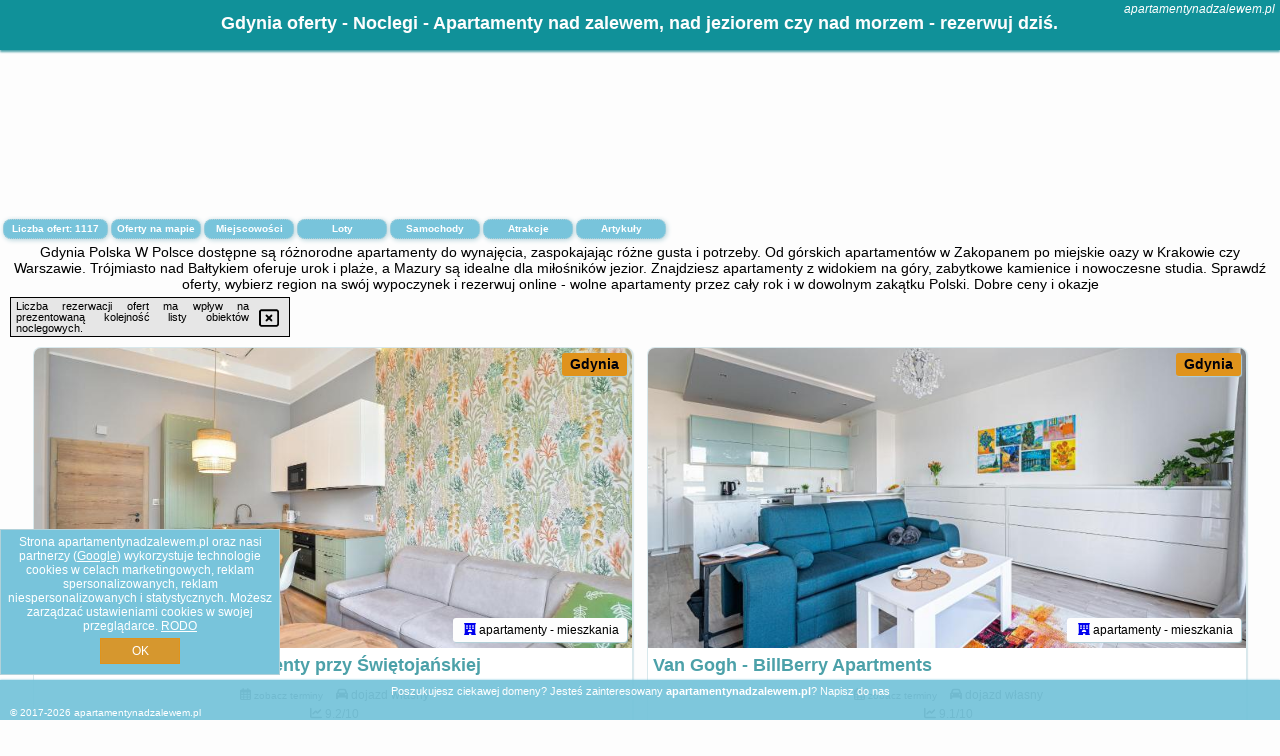

--- FILE ---
content_type: text/html; charset=UTF-8
request_url: https://apartamentynadzalewem.pl/noclegi/gdynia/luxurious-apartment-with-two-bedrooms-and-parking-in-gdynia-by-renters/3961277
body_size: 24910
content:
<!DOCTYPE HTML>

<html lang='pl'>

<head>
<meta charset='utf-8'><meta name='viewport' content='width=device-width, initial-scale=1'><meta name='author' content='apartamentynadzalewem.pl *** PolskiePortale.pl Sp. z o.o.'><meta name='google-site-verification' content='yvOM56apBfNca763GbIkNf-b46wyC18X4afyYHSSMcQ'><link rel='canonical' href='https://apartamentynadzalewem.pl/miejscowosc/gdynia'><link rel='sitemap' type='application/xml' title='Site Map' href='/sitemap.xml'><link rel='dns-prefetch' href='//q-xx.bstatic.com'><link rel='dns-prefetch' href='//api.maptiler.com'><link rel='dns-prefetch' href='//pagead2.googlesyndication.com'><link rel='dns-prefetch' href='//cdnjs.cloudflare.com'>
<link href='https://apartamentynadzalewem.pl/favicon4.ico' rel='shortcut icon' type='image/x-icon'>
<meta name='robots' content='index, follow'><meta name='robots' content='max-image-preview:large'>
<meta name='keywords' content='Gdynia, city, miejscowość, Polska, apartamenty nad zalewem, nad jeziorem, nad morzem, w górach, w centrum miasta, wolne miejsca, weekend, wczasy, urlop, w kamienicy, studia, nowoczesne, kompleks, basen, SPA, relaks, zwiedzanie, tanio, apartamentynadzalewem.pl'>
<meta name='description' content='Hotele Polska Gdynia Apartamenty nad zalewem w Polsce, studia nad morzem czy apartamenty rodzinne w górach. Zarezerwuj apartament na miarę swoich potrzeb i planuj wypoczynek. ➡ apartamentynadzalewem.pl'>
<title>Gdynia oferty - Noclegi - Apartamenty nad zalewem, nad jeziorem czy nad morzem - rezerwuj dziś.</title>
<script src='https://code.jquery.com/jquery-3.6.0.min.js'></script><link href='/_css/affiliate6_min.css?0114' rel='stylesheet'>
<!-- Global site tag (gtag.js) - Google Analytics -->
<script async src="https://www.googletagmanager.com/gtag/js?id=G-450R68E3M3"></script>
<script>
  window.dataLayer = window.dataLayer || [];
  function gtag(){dataLayer.push(arguments);}
  gtag('js', new Date());
  gtag('config', 'G-450R68E3M3');
  gtag('config', 'UA-3412385-15');
  setTimeout("gtag('event', '30s', {'event_category':'apartamentynadzalewem.pl', 'event_label':'site_read'});",30000);
</script>
<!-- END Global site tag (gtag.js) - Google Analytics -->
</head>
<body id='body' data-portalversion='6' data-testversion='A'>


<header><div id='siteDomain'><i><a href='/' title='home page' class='homePage link' style='color:white;'>apartamentynadzalewem.pl</a></i></div><h1 id='siteTitle'><strong>Gdynia oferty - Noclegi - Apartamenty nad zalewem, nad jeziorem czy nad morzem - rezerwuj dziś.</strong></h1></header>
<aside style='background-image:url("https://pp4.pportale.pl/img/affiliate/aside6.jpg");' class='otherView'></aside>

<main><h2>Gdynia Polska W Polsce dostępne są różnorodne apartamenty do wynajęcia, zaspokajając różne gusta i potrzeby. Od górskich apartamentów w Zakopanem po miejskie oazy w Krakowie czy Warszawie. Trójmiasto nad Bałtykiem oferuje urok i plaże, a Mazury są idealne dla miłośników jezior. Znajdziesz apartamenty z widokiem na góry, zabytkowe kamienice i nowoczesne studia. Sprawdź oferty, wybierz region na swój wypoczynek i rezerwuj online - wolne apartamenty przez cały rok i w dowolnym zakątku Polski. Dobre ceny i okazje</h2><div id='offersCount' data-count='1117'>Liczba ofert: <span>1117</span></div><a href='/noclegi-mapa' title='Oferty na mapie' id='mapLink' class='link'>Oferty na mapie</a><a href='/miejscowosc' title='Miejscowości na mapie' id='mapCity' class='link'>Miejscowości</a><a href='/loty/wszystkie/rezerwuj' id='flightsLink' title='Loty' class='link'>Loty</a><a href='/samochody/wszystkie/rezerwuj' id='carsLink' title='Samochody' class='link'>Samochody</a><a href='/atrakcje' title='Atrakcje' id='attractionLink' class='link'>Atrakcje</a><a href='/artykul' title='Artykuły' id='articleLink' class='link'>Artykuły</a><div class='promoOfferContainer' id='offerContainer'>
<div id='sortInfoBox'>Liczba rezerwacji ofert ma wpływ na prezentowaną kolejność listy obiektów noclegowych.<i class='fa-regular fa-rectangle-xmark sortInfoBox-close'></i></div>
<article class='offerBox offerItem offerItemShort' itemscope itemtype='https://schema.org/Hotel' data-lp='1' style='background-image:url("https://pp4.pportale.pl/img/affiliate/blank_photo.jpg")'><a href='/noclegi/gdynia/rezerwuj/57868' target='_blank' itemprop='url' class='offerPhoto' style='background-image:url("https://q-xx.bstatic.com/xdata/images/hotel/max750/574360562.jpg?k=2258047f78657d8cf6676ceb210a0fcc9a3494e4939309dfa573220f75d3e0b6&o=")' title='[1] CITYSTAY stylowe Apartamenty przy Świętojańskiej' rel='nofollow' onclick="gtag('event', 'Afiliacja', {'event_category':'BG', 'event_label':'zdjecie'});"></a>
<div class='offerDetails'><h5 class='offerName'><strong itemprop='name'>CITYSTAY stylowe Apartamenty przy Świętojańskiej</strong></h5><h6 class='offerDestination' itemprop='address'><a href='/miejscowosc/gdynia' title='oferty Gdynia' class='link'>Gdynia</a></h6><p class='offerTerm' title='zobacz terminy'>&nbsp;<i class='far fa-calendar-alt'></i>  <a href='/noclegi/gdynia/rezerwuj/57868' target='_blank' class='link' title='różne terminy wycieczki do Gdynia' rel='nofollow' onclick="gtag('event', 'Afiliacja', {'event_category':'BG', 'event_label':'terminy'});"><small>zobacz terminy</small></a></p><p class='offerCategory'>&nbsp;<a href='/noclegi/gdynia/citystay-stylowe-apartamenty-przy-swietojanskiej/57868' title='oferta' class='offerCategory-link'><i class='fas fa-hotel'></i></a> apartamenty - mieszkania</p><p class='offerTravel'>&nbsp;<i class='fas fa-car'></i> dojazd własny</p><p class='offerRating'>&nbsp;<i class='fas fa-chart-line'></i> 9.2/10</p><a href='/noclegi/gdynia/citystay-stylowe-apartamenty-przy-swietojanskiej/57868' target='_blank' class='lookLink' title='Wczasy - Polska' rel='nofollow' onclick="gtag('event', 'Afiliacja', {'event_category':'BG', 'event_label':'zobacz'});">Zobacz noclegi</a></div><div class='offerDetailsExtended'><p itemprop='address' itemscope itemtype='https://schema.org/PostalAddress'><strong itemprop='addressLocality'>Gdynia</strong> - <span itemprop='streetAddress'>Świętojańska 81</span></p><div class='offerAdditionalOpinion'><h3><strong>Opinie CITYSTAY stylowe Apartamenty przy Świętojańskiej</strong>: posiada <a href='/noclegi/gdynia/rezerwuj/57868' class='link' target='_blank' rel='nofollow' onclick="gtag('event', 'Afiliacja', {'event_category':'BG', 'event_label':'opinie'});">59 opinii</a> turystów</h3></div><div class='offerAdditionalInformation' itemprop='description'>Obiekt CITYSTAY stylowe Apartamenty przy Świętojańskiej znajduje się w dzielnicy Śródmieście w miejscowości Gdynia. Odległość ważnych miejsc od obiektu: Dworzec PKP Gdynia Główna – 1,3 km, Skwer Kościuszki – 1,1 km. Obiekt zapewnia bezpłatne Wi-Fi we wszystkich pomieszczeniach.We wszystkich opcjach zakwaterowania znajduje się telewizor z płaskim ekranem, prywatna łazienka oraz aneks kuchenny z pełnym wyposażeniem, w tym lodówką. Wyposażenie obejmuje również piekarnik, płytę kuchenną i czajnik.W pobliżu obiektu CITYSTAY stylowe Apartamenty przy Świętojańskiej ...<br><br>Dodatkowe informacje o ofercie Polska - Gdynia - CITYSTAY stylowe Apartamenty przy Świętojańskiej, opinie wczasowiczów a także <b>wolne terminy</b> znajdują na stronie <a href='/noclegi/gdynia/rezerwuj/57868' class='link' target='_blank' rel='nofollow' onclick="gtag('event', 'Afiliacja', {'event_category':'BG', 'event_label':'hotel'});">naszego partnera</a>.<br><br></div></div><p class='idInfo' title='Oferta naszego partnera: Booking.com'>BG.57868</p></article>

<article class='offerBox offerItem offerItemShort' itemscope itemtype='https://schema.org/Hotel' data-lp='2' style='background-image:url("https://pp4.pportale.pl/img/affiliate/blank_photo.jpg")'><a href='/noclegi/gdynia/rezerwuj/52483' target='_blank' itemprop='url' class='offerPhoto' style='background-image:url("https://q-xx.bstatic.com/xdata/images/hotel/max750/537183825.jpg?k=aad5c09be48e54d11e901df4e0b664706f2979ccdf7e8bd7b4625d73cb5c94e6&o=")' title='[2] Van Gogh - BillBerry Apartments' rel='nofollow' onclick="gtag('event', 'Afiliacja', {'event_category':'BG', 'event_label':'zdjecie'});"></a>
<div class='offerDetails'><h5 class='offerName'><strong itemprop='name'>Van Gogh - BillBerry Apartments</strong></h5><h6 class='offerDestination' itemprop='address'><a href='/miejscowosc/gdynia' title='oferty Gdynia' class='link'>Gdynia</a></h6><p class='offerTerm' title='zobacz terminy'>&nbsp;<i class='far fa-calendar-alt'></i>  <a href='/noclegi/gdynia/rezerwuj/52483' target='_blank' class='link' title='różne terminy wycieczki do Gdynia' rel='nofollow' onclick="gtag('event', 'Afiliacja', {'event_category':'BG', 'event_label':'terminy'});"><small>zobacz terminy</small></a></p><p class='offerCategory'>&nbsp;<a href='/noclegi/gdynia/van-gogh-billberry-apartments/52483' title='oferta' class='offerCategory-link'><i class='fas fa-hotel'></i></a> apartamenty - mieszkania</p><p class='offerTravel'>&nbsp;<i class='fas fa-car'></i> dojazd własny</p><p class='offerRating'>&nbsp;<i class='fas fa-chart-line'></i> 9.1/10</p><a href='/noclegi/gdynia/van-gogh-billberry-apartments/52483' target='_blank' class='lookLink' title='Wczasy - Polska' rel='nofollow' onclick="gtag('event', 'Afiliacja', {'event_category':'BG', 'event_label':'zobacz'});">Zobacz noclegi</a></div><div class='offerDetailsExtended'><p itemprop='address' itemscope itemtype='https://schema.org/PostalAddress'><strong itemprop='addressLocality'>Gdynia</strong> - <span itemprop='streetAddress'>22c Węglowa</span></p><div class='offerAdditionalOpinion'><h3><strong>Opinie Van Gogh - BillBerry Apartments</strong>: posiada <a href='/noclegi/gdynia/rezerwuj/52483' class='link' target='_blank' rel='nofollow' onclick="gtag('event', 'Afiliacja', {'event_category':'BG', 'event_label':'opinie'});">33 opinii</a> turystów</h3></div><div class='offerAdditionalInformation' itemprop='description'>Obiekt Van Gogh - BillBerry Apartments, położony w dzielnicy Śródmieście w miejscowości Gdynia, zapewnia bezpłatne Wi-Fi i pralkę. W pobliżu znajduje się: Centrum handlowe Batory. Obiekt zapewnia taras oraz bezpłatny prywatny parking. W okolicy w odległości 1,4 km znajduje się Plaża miejska w Gdyni.W apartamencie zapewniono balkon, sypialnię (1), salon z telewizorem z płaskim ekranem, aneks kuchenny ze standardowym wyposażeniem, takim jak lodówka i zmywarka, a także łazienkę (1) z prysznicem. Goście mogą podziwiać widok na miasto. W apartamencie zapewniono ręczniki i pościel.W ...<br><br>Dodatkowe informacje o ofercie Polska - Gdynia - Van Gogh - BillBerry Apartments, opinie wczasowiczów a także <b>wolne terminy</b> znajdują na stronie <a href='/noclegi/gdynia/rezerwuj/52483' class='link' target='_blank' rel='nofollow' onclick="gtag('event', 'Afiliacja', {'event_category':'BG', 'event_label':'hotel'});">naszego partnera</a>.<br><br></div></div><p class='idInfo' title='Oferta naszego partnera: Booking.com'>BG.52483</p></article>

<article class='offerBox offerItem offerItemShort' itemscope itemtype='https://schema.org/Hotel' data-lp='3' style='background-image:url("https://pp4.pportale.pl/img/affiliate/blank_photo.jpg")'><a href='/noclegi/gdynia/rezerwuj/49915' target='_blank' itemprop='url' class='offerPhoto' style='background-image:url("https://q-xx.bstatic.com/xdata/images/hotel/max750/516087185.jpg?k=b5a4f1a1d9a57adb56a72d80c71835aad5ae1ec35154d2a9e339fc4752a61898&o=")' title='[3] 03 Gdynia Premium - Apartament Mieszkanie dla 4os' rel='nofollow' onclick="gtag('event', 'Afiliacja', {'event_category':'BG', 'event_label':'zdjecie'});"></a>
<div class='offerDetails'><h5 class='offerName'><strong itemprop='name'>03 Gdynia Premium - Apartament Mieszkanie dla 4os</strong></h5><h6 class='offerDestination' itemprop='address'><a href='/miejscowosc/gdynia' title='oferty Gdynia' class='link'>Gdynia</a></h6><p class='offerTerm' title='zobacz terminy'>&nbsp;<i class='far fa-calendar-alt'></i>  <a href='/noclegi/gdynia/rezerwuj/49915' target='_blank' class='link' title='różne terminy wycieczki do Gdynia' rel='nofollow' onclick="gtag('event', 'Afiliacja', {'event_category':'BG', 'event_label':'terminy'});"><small>zobacz terminy</small></a></p><p class='offerCategory'>&nbsp;<a href='/noclegi/gdynia/03-gdynia-premium-apartament-mieszkanie-dla-4os/49915' title='oferta' class='offerCategory-link'><i class='fas fa-hotel'></i></a> apartamenty - mieszkania</p><p class='offerTravel'>&nbsp;<i class='fas fa-car'></i> dojazd własny</p><p class='offerRating'>&nbsp;<i class='fas fa-chart-line'></i> 8.3/10</p><a href='/noclegi/gdynia/03-gdynia-premium-apartament-mieszkanie-dla-4os/49915' target='_blank' class='lookLink' title='Wczasy - Polska' rel='nofollow' onclick="gtag('event', 'Afiliacja', {'event_category':'BG', 'event_label':'zobacz'});">Zobacz noclegi</a></div><div class='offerDetailsExtended'><p itemprop='address' itemscope itemtype='https://schema.org/PostalAddress'><strong itemprop='addressLocality'>Gdynia</strong> - <span itemprop='streetAddress'>1b Słoneczna</span></p><div class='offerAdditionalOpinion'><h3><strong>Opinie 03 Gdynia Premium - Apartament Mieszkanie dla 4os</strong>: posiada <a href='/noclegi/gdynia/rezerwuj/49915' class='link' target='_blank' rel='nofollow' onclick="gtag('event', 'Afiliacja', {'event_category':'BG', 'event_label':'opinie'});">71 opinii</a> turystów</h3></div><div class='offerAdditionalInformation' itemprop='description'>Obiekt 03 Gdynia Premium - Apartament Mieszkanie dla 4os znajduje się w miejscowości Gdynia. Odległość ważnych miejsc od obiektu: Ulica Świętojańska – 3,8 km, Dworzec PKP Gdynia Główna – 4,2 km, Centrum handlowe Batory – 4,4 km. Obiekt oferuje widok na morze i widok na ogród. W odległości 2 km znajduje się Stadion Miejski w Gdyni.W apartamencie zapewniono balkon, sypialnię (1), salon z telewizorem z płaskim ekranem, kuchnię ze standardowym wyposażeniem, takim jak lodówka i piekarnik, a także łazienkę (1) z prysznicem. Goście mogą podziwiać widok na miasto. W apartamencie ...<br><br>Dodatkowe informacje o ofercie Polska - Gdynia - 03 Gdynia Premium - Apartament Mieszkanie dla 4os, opinie wczasowiczów a także <b>wolne terminy</b> znajdują na stronie <a href='/noclegi/gdynia/rezerwuj/49915' class='link' target='_blank' rel='nofollow' onclick="gtag('event', 'Afiliacja', {'event_category':'BG', 'event_label':'hotel'});">naszego partnera</a>.<br><br></div></div><p class='idInfo' title='Oferta naszego partnera: Booking.com'>BG.49915</p></article>

<article class='offerBox offerItem offerItemShort' itemscope itemtype='https://schema.org/Hotel' data-lp='4' style='background-image:url("https://pp4.pportale.pl/img/affiliate/blank_photo.jpg")'><a href='/noclegi/gdynia/rezerwuj/71380' target='_blank' itemprop='url' class='offerPhoto' style='background-image:url("https://q-xx.bstatic.com/xdata/images/hotel/max750/680857784.jpg?k=c25286e1f8c0c7dd39fa3bc0aaeee732aae67575894a6334c8c590517708ca0a&o=")' title='[4] Apartament Gdynia Centrum Yarielys Residence' rel='nofollow' onclick="gtag('event', 'Afiliacja', {'event_category':'BG', 'event_label':'zdjecie'});"></a>
<div class='offerDetails'><h5 class='offerName'><strong itemprop='name'>Apartament Gdynia Centrum Yarielys Residence</strong></h5><h6 class='offerDestination' itemprop='address'><a href='/miejscowosc/gdynia' title='oferty Gdynia' class='link'>Gdynia</a></h6><p class='offerTerm' title='zobacz terminy'>&nbsp;<i class='far fa-calendar-alt'></i>  <a href='/noclegi/gdynia/rezerwuj/71380' target='_blank' class='link' title='różne terminy wycieczki do Gdynia' rel='nofollow' onclick="gtag('event', 'Afiliacja', {'event_category':'BG', 'event_label':'terminy'});"><small>zobacz terminy</small></a></p><p class='offerCategory'>&nbsp;<a href='/noclegi/gdynia/apartament-gdynia-centrum-yarielys-residence/71380' title='oferta' class='offerCategory-link'><i class='fas fa-hotel'></i></a> apartamenty - mieszkania</p><p class='offerTravel'>&nbsp;<i class='fas fa-car'></i> dojazd własny</p><p class='offerRating'>&nbsp;<i class='fas fa-chart-line'></i> 9.8/10</p><a href='/noclegi/gdynia/apartament-gdynia-centrum-yarielys-residence/71380' target='_blank' class='lookLink' title='Wczasy - Polska' rel='nofollow' onclick="gtag('event', 'Afiliacja', {'event_category':'BG', 'event_label':'zobacz'});">Zobacz noclegi</a></div><div class='offerDetailsExtended'><p itemprop='address' itemscope itemtype='https://schema.org/PostalAddress'><strong itemprop='addressLocality'>Gdynia</strong> - <span itemprop='streetAddress'>Antoniego Abrahama 61 10</span></p><div class='offerAdditionalOpinion'><h3><strong>Opinie Apartament Gdynia Centrum Yarielys Residence</strong>: posiada <a href='/noclegi/gdynia/rezerwuj/71380' class='link' target='_blank' rel='nofollow' onclick="gtag('event', 'Afiliacja', {'event_category':'BG', 'event_label':'opinie'});">16 opinii</a> turystów</h3></div><div class='offerAdditionalInformation' itemprop='description'>Obiekt Apartament Gdynia Centrum Yarielys Residence, położony w miejscowości Gdynia, oferuje balkon oraz bezpłatne Wi-Fi. Odległość ważnych miejsc od obiektu: Plaża miejska w Gdyni – niecały kilometr, Ulica Świętojańska – kilka kroków od obiektu, Centrum handlowe Batory – 700 m. Apartament znajduje się w budynku z 2021 roku. W okolicy znajdują się ciekawe miejsca takie jak: Przystań jachtowa Marina Gdynia (niecały kilometr), ORP Błyskawica ( 1,2 km).Oferta apartamentu obejmuje sypialnię (1), salon, aneks kuchenny z pełnym wyposażeniem, w tym lodówką i ekspresem do ...<br><br>Dodatkowe informacje o ofercie Polska - Gdynia - Apartament Gdynia Centrum Yarielys Residence, opinie wczasowiczów a także <b>wolne terminy</b> znajdują na stronie <a href='/noclegi/gdynia/rezerwuj/71380' class='link' target='_blank' rel='nofollow' onclick="gtag('event', 'Afiliacja', {'event_category':'BG', 'event_label':'hotel'});">naszego partnera</a>.<br><br></div></div><p class='idInfo' title='Oferta naszego partnera: Booking.com'>BG.71380</p></article>

<article class='offerBox offerItem offerItemShort' itemscope itemtype='https://schema.org/Hotel' data-lp='5' style='background-image:url("https://pp4.pportale.pl/img/affiliate/blank_photo.jpg")'><a href='/noclegi/gdynia/rezerwuj/30173' target='_blank' itemprop='url' class='offerPhoto' style='background-image:url("https://q-xx.bstatic.com/xdata/images/hotel/max750/761766052.jpg?k=b7d099bda69b73899e1bf1d212122ab80f9ab74b7c04fe96b5cafc7c9c01465f&o=")' title='[5] Aparthotel Park - By The Sea' rel='nofollow' onclick="gtag('event', 'Afiliacja', {'event_category':'BG', 'event_label':'zdjecie'});"></a>
<div class='offerDetails'><h5 class='offerName'><strong itemprop='name'>Aparthotel Park - By The Sea</strong></h5><h6 class='offerDestination' itemprop='address'><a href='/miejscowosc/gdynia' title='oferty Gdynia' class='link'>Gdynia</a></h6><p class='offerTerm' title='zobacz terminy'>&nbsp;<i class='far fa-calendar-alt'></i>  <a href='/noclegi/gdynia/rezerwuj/30173' target='_blank' class='link' title='różne terminy wycieczki do Gdynia' rel='nofollow' onclick="gtag('event', 'Afiliacja', {'event_category':'BG', 'event_label':'terminy'});"><small>zobacz terminy</small></a></p><p class='offerCategory'>&nbsp;<a href='/noclegi/gdynia/aparthotel-park-by-the-sea/30173' title='oferta' class='offerCategory-link'><i class='fas fa-hotel'></i></a> apartamenty - mieszkania</p><p class='offerTravel'>&nbsp;<i class='fas fa-car'></i> dojazd własny</p><p class='offerRating'>&nbsp;<i class='fas fa-chart-line'></i> 9.0/10</p><a href='/noclegi/gdynia/aparthotel-park-by-the-sea/30173' target='_blank' class='lookLink' title='Wczasy - Polska' rel='nofollow' onclick="gtag('event', 'Afiliacja', {'event_category':'BG', 'event_label':'zobacz'});">Zobacz noclegi</a></div><div class='offerDetailsExtended'><p itemprop='address' itemscope itemtype='https://schema.org/PostalAddress'><strong itemprop='addressLocality'>Gdynia</strong> - <span itemprop='streetAddress'>46 Partyzantów</span></p><div class='offerAdditionalOpinion'><h3><strong>Opinie Aparthotel Park - By The Sea</strong>: posiada <a href='/noclegi/gdynia/rezerwuj/30173' class='link' target='_blank' rel='nofollow' onclick="gtag('event', 'Afiliacja', {'event_category':'BG', 'event_label':'opinie'});">446 opinii</a> turystów</h3></div><div class='offerAdditionalInformation' itemprop='description'>Obiekt Aparthotel Park - By The Sea położony jest w miejscowości Gdynia i oferuje różne opcje zakwaterowania, które są klimatyzowane. Odległość ważnych miejsc od obiektu: Plaża miejska w Gdyni – 1,5 km, Ulica Świętojańska – 700 m, Centrum handlowe Batory – 1,4 km. Obiekt zapewnia bezpłatne Wi-Fi we wszystkich pomieszczeniach. Na terenie obiektu dostępny jest też prywatny parking.We wszystkich opcjach zakwaterowania znajduje się podłoga wyłożona parkietem, kuchnia z pełnym wyposażeniem, w tym lodówką, jadalnia, jak również prywatna łazienka z prysznicem oraz bezpłatnym ...<br><br>Dodatkowe informacje o ofercie Polska - Gdynia - Aparthotel Park - By The Sea, opinie wczasowiczów a także <b>wolne terminy</b> znajdują na stronie <a href='/noclegi/gdynia/rezerwuj/30173' class='link' target='_blank' rel='nofollow' onclick="gtag('event', 'Afiliacja', {'event_category':'BG', 'event_label':'hotel'});">naszego partnera</a>.<br><br></div></div><p class='idInfo' title='Oferta naszego partnera: Booking.com'>BG.30173</p></article>

<article class='offerBox offerItem offerItemShort' itemscope itemtype='https://schema.org/Hotel' data-lp='6' style='background-image:url("https://pp4.pportale.pl/img/affiliate/blank_photo.jpg")'><a href='/noclegi/gdynia/rezerwuj/87191' target='_blank' itemprop='url' class='offerPhoto' style='background-image:url("https://q-xx.bstatic.com/xdata/images/hotel/max750/773670523.jpg?k=07abee601766dfcbf974eb68d85463fb4252abf9ec7cc7e0b90c4a2ebc726549&o=")' title='[6] leszczynki parter III' rel='nofollow' onclick="gtag('event', 'Afiliacja', {'event_category':'BG', 'event_label':'zdjecie'});"></a>
<div class='offerDetails'><h5 class='offerName'><strong itemprop='name'>leszczynki parter III</strong></h5><h6 class='offerDestination' itemprop='address'><a href='/miejscowosc/gdynia' title='oferty Gdynia' class='link'>Gdynia</a></h6><p class='offerTerm' title='zobacz terminy'>&nbsp;<i class='far fa-calendar-alt'></i>  <a href='/noclegi/gdynia/rezerwuj/87191' target='_blank' class='link' title='różne terminy wycieczki do Gdynia' rel='nofollow' onclick="gtag('event', 'Afiliacja', {'event_category':'BG', 'event_label':'terminy'});"><small>zobacz terminy</small></a></p><p class='offerCategory'>&nbsp;<a href='/noclegi/gdynia/leszczynki-parter-iii/87191' title='oferta' class='offerCategory-link'><i class='fas fa-hotel'></i></a> apartamenty - mieszkania</p><p class='offerTravel'>&nbsp;<i class='fas fa-car'></i> dojazd własny</p><p class='offerRating'>&nbsp;<i class='fas fa-chart-line'></i> 4.5/10</p><a href='/noclegi/gdynia/leszczynki-parter-iii/87191' target='_blank' class='lookLink' title='Wczasy - Polska' rel='nofollow' onclick="gtag('event', 'Afiliacja', {'event_category':'BG', 'event_label':'zobacz'});">Zobacz noclegi</a></div><div class='offerDetailsExtended'><p itemprop='address' itemscope itemtype='https://schema.org/PostalAddress'><strong itemprop='addressLocality'>Gdynia</strong> - <span itemprop='streetAddress'>Leszczynki 198A</span></p><div class='offerAdditionalOpinion'><h3><strong>Opinie leszczynki parter III</strong>: posiada <a href='/noclegi/gdynia/rezerwuj/87191' class='link' target='_blank' rel='nofollow' onclick="gtag('event', 'Afiliacja', {'event_category':'BG', 'event_label':'opinie'});">2 opinii</a> turystów</h3></div><div class='offerAdditionalInformation' itemprop='description'>Obiekt leszczynki parter III, położony w miejscowości Gdynia, oferuje bezpłatne Wi-Fi oraz dostęp do ogrodu. Odległość ważnych miejsc od obiektu: Port Gdynia – 3,5 km, Dworzec PKP Gdynia Główna – 4,4 km.W niektórych opcjach zakwaterowania zapewniono także aneks kuchenny z lodówką.Odległość ważnych miejsc od obiektu: Centrum handlowe Batory – 4,6 km, Skwer Kościuszki – 5,2 km. Lotnisko Lotnisko Gdańsk-Rębiechowo znajduje się 27 km od obiektu.Doba hotelowa od godziny 15:00 do 10:00.W obiekcie obowiązuje zakaz organizowania wieczorów panieńskich, kawalerskich itp.W ...<br><br>Dodatkowe informacje o ofercie Polska - Gdynia - leszczynki parter III, opinie wczasowiczów a także <b>wolne terminy</b> znajdują na stronie <a href='/noclegi/gdynia/rezerwuj/87191' class='link' target='_blank' rel='nofollow' onclick="gtag('event', 'Afiliacja', {'event_category':'BG', 'event_label':'hotel'});">naszego partnera</a>.<br><br></div></div><p class='idInfo' title='Oferta naszego partnera: Booking.com'>BG.87191</p></article>

<article class='offerBox offerItem offerItemShort' itemscope itemtype='https://schema.org/Hotel' data-lp='7' style='background-image:url("https://pp4.pportale.pl/img/affiliate/blank_photo.jpg")'><a href='/noclegi/gdynia/rezerwuj/61785' target='_blank' itemprop='url' class='offerPhoto' style='background-image:url("https://q-xx.bstatic.com/xdata/images/hotel/max750/596917150.jpg?k=f618a313047bb44800a26da461455d7f089d027870f2773abc73f27d096c5f43&o=&a=355109")' title='[7] Apartament Nocleg Wynajem Gdynia' rel='nofollow' onclick="gtag('event', 'Afiliacja', {'event_category':'BG', 'event_label':'zdjecie'});"></a>
<div class='offerDetails'><h5 class='offerName'><strong itemprop='name'>Apartament Nocleg Wynajem Gdynia</strong></h5><h6 class='offerDestination' itemprop='address'><a href='/miejscowosc/gdynia' title='oferty Gdynia' class='link'>Gdynia</a></h6><p class='offerTerm' title='zobacz terminy'>&nbsp;<i class='far fa-calendar-alt'></i>  <a href='/noclegi/gdynia/rezerwuj/61785' target='_blank' class='link' title='różne terminy wycieczki do Gdynia' rel='nofollow' onclick="gtag('event', 'Afiliacja', {'event_category':'BG', 'event_label':'terminy'});"><small>zobacz terminy</small></a></p><p class='offerCategory'>&nbsp;<a href='/noclegi/gdynia/apartament-nocleg-wynajem-gdynia/61785' title='oferta' class='offerCategory-link'><i class='fas fa-hotel'></i></a> apartamenty - mieszkania</p><p class='offerTravel'>&nbsp;<i class='fas fa-car'></i> dojazd własny</p><p class='offerRating'>&nbsp;<i class='fas fa-chart-line'></i> 10.0/10</p><a href='/noclegi/gdynia/apartament-nocleg-wynajem-gdynia/61785' target='_blank' class='lookLink' title='Wczasy - Polska' rel='nofollow' onclick="gtag('event', 'Afiliacja', {'event_category':'BG', 'event_label':'zobacz'});">Zobacz noclegi</a></div><div class='offerDetailsExtended'><p itemprop='address' itemscope itemtype='https://schema.org/PostalAddress'><strong itemprop='addressLocality'>Gdynia</strong> - <span itemprop='streetAddress'>Świętojańska 5</span></p><div class='offerAdditionalOpinion'><h3><strong>Opinie Apartament Nocleg Wynajem Gdynia</strong>: posiada <a href='/noclegi/gdynia/rezerwuj/61785' class='link' target='_blank' rel='nofollow' onclick="gtag('event', 'Afiliacja', {'event_category':'BG', 'event_label':'opinie'});">4 opinii</a> turystów</h3></div><div class='offerAdditionalInformation' itemprop='description'>Obiekt Apartament Nocleg Wynajem Gdynia położony jest w dzielnicy Śródmieście w miejscowości Gdynia. Odległość ważnych miejsc od obiektu: Plaża miejska w Gdyni – 800 m, Centrum handlowe Batory – 400 m, Skwer Kościuszki – 400 m. Na miejscu zapewniono balkon, bezpłatny prywatny parking oraz bezpłatne Wi-Fi.W apartamencie zapewniono kilka sypialni (2) oraz kuchnię z lodówką i czajnikiem. W apartamencie zapewniono ręczniki i pościel.W pobliżu obiektu Apartament Nocleg Wynajem Gdynia znajdują się liczne atrakcje, takie jak Przystań jachtowa Marina Gdynia, Dworzec PKP Gdynia ...<br><br>Dodatkowe informacje o ofercie Polska - Gdynia - Apartament Nocleg Wynajem Gdynia, opinie wczasowiczów a także <b>wolne terminy</b> znajdują na stronie <a href='/noclegi/gdynia/rezerwuj/61785' class='link' target='_blank' rel='nofollow' onclick="gtag('event', 'Afiliacja', {'event_category':'BG', 'event_label':'hotel'});">naszego partnera</a>.<br><br></div></div><p class='idInfo' title='Oferta naszego partnera: Booking.com'>BG.61785</p></article>

<article class='offerBox offerItem offerItemShort' itemscope itemtype='https://schema.org/Hotel' data-lp='8' style='background-image:url("https://pp4.pportale.pl/img/affiliate/blank_photo.jpg")'><a href='/noclegi/gdynia/rezerwuj/49646' target='_blank' itemprop='url' class='offerPhoto' style='background-image:url("https://q-xx.bstatic.com/xdata/images/hotel/max750/565582011.jpg?k=70b8b76e29cace8f1e462885649d74436853550cd645936bb8d19a838a2082a3&o=")' title='[8] Orłowska Perła' rel='nofollow' onclick="gtag('event', 'Afiliacja', {'event_category':'BG', 'event_label':'zdjecie'});"></a>
<div class='offerDetails'><h5 class='offerName'><strong itemprop='name'>Orłowska Perła</strong></h5><h6 class='offerDestination' itemprop='address'><a href='/miejscowosc/gdynia' title='oferty Gdynia' class='link'>Gdynia</a></h6><p class='offerTerm' title='zobacz terminy'>&nbsp;<i class='far fa-calendar-alt'></i>  <a href='/noclegi/gdynia/rezerwuj/49646' target='_blank' class='link' title='różne terminy wycieczki do Gdynia' rel='nofollow' onclick="gtag('event', 'Afiliacja', {'event_category':'BG', 'event_label':'terminy'});"><small>zobacz terminy</small></a></p><p class='offerCategory'>&nbsp;<a href='/noclegi/gdynia/orlowska-perla/49646' title='oferta' class='offerCategory-link'><i class='fas fa-hotel'></i></a> apartamenty - mieszkania</p><p class='offerTravel'>&nbsp;<i class='fas fa-car'></i> dojazd własny</p><p class='offerRating'>&nbsp;<i class='fas fa-chart-line'></i> 9.1/10</p><a href='/noclegi/gdynia/orlowska-perla/49646' target='_blank' class='lookLink' title='Wczasy - Polska' rel='nofollow' onclick="gtag('event', 'Afiliacja', {'event_category':'BG', 'event_label':'zobacz'});">Zobacz noclegi</a></div><div class='offerDetailsExtended'><p itemprop='address' itemscope itemtype='https://schema.org/PostalAddress'><strong itemprop='addressLocality'>Gdynia</strong> - <span itemprop='streetAddress'>1 Kiedronia Józefa</span></p><div class='offerAdditionalOpinion'><h3><strong>Opinie Orłowska Perła</strong>: posiada <a href='/noclegi/gdynia/rezerwuj/49646' class='link' target='_blank' rel='nofollow' onclick="gtag('event', 'Afiliacja', {'event_category':'BG', 'event_label':'opinie'});">23 opinii</a> turystów</h3></div><div class='offerAdditionalInformation' itemprop='description'>Obiekt Orłowska Perła położony jest w miejscowości Gdynia i oferuje bezpłatne Wi-Fi. Odległość ważnych miejsc od obiektu: Stadion Miejski w Gdyni – 2,8 km, Aquapark Sopot – 2,9 km, Krzywy Domek – 4,4 km. Obiekt zapewnia ogród oraz bezpłatny prywatny parking. W okolicy w odległości niecały kilometr znajduje się Plaża Orłowo.W apartamencie zapewniono taras, sypialnię (1), salon, kuchnię ze standardowym wyposażeniem, a także łazienkę (1) z bidetem i prysznicem. Goście mogą podziwiać widok na ogród. Wyposażenie obejmuje też telewizor z płaskim ekranem z dostępem ...<br><br>Dodatkowe informacje o ofercie Polska - Gdynia - Orłowska Perła, opinie wczasowiczów a także <b>wolne terminy</b> znajdują na stronie <a href='/noclegi/gdynia/rezerwuj/49646' class='link' target='_blank' rel='nofollow' onclick="gtag('event', 'Afiliacja', {'event_category':'BG', 'event_label':'hotel'});">naszego partnera</a>.<br><br></div></div><p class='idInfo' title='Oferta naszego partnera: Booking.com'>BG.49646</p></article>

<article class='offerBox offerItem offerItemShort' itemscope itemtype='https://schema.org/Hotel' data-lp='9' style='background-image:url("https://pp4.pportale.pl/img/affiliate/blank_photo.jpg")'><a href='/noclegi/gdynia/rezerwuj/75885' target='_blank' itemprop='url' class='offerPhoto' style='background-image:url("https://q-xx.bstatic.com/xdata/images/hotel/max750/710701605.jpg?k=87794de507a0caf675244568f3299863da167267a5a68ccec01aeeb0dbd6fb49&o=")' title='[9] Apartament SeaTowers 17' rel='nofollow' onclick="gtag('event', 'Afiliacja', {'event_category':'BG', 'event_label':'zdjecie'});"></a>
<div class='offerDetails'><h5 class='offerName'><strong itemprop='name'>Apartament SeaTowers 17</strong></h5><h6 class='offerDestination' itemprop='address'><a href='/miejscowosc/gdynia' title='oferty Gdynia' class='link'>Gdynia</a></h6><p class='offerTerm' title='zobacz terminy'>&nbsp;<i class='far fa-calendar-alt'></i>  <a href='/noclegi/gdynia/rezerwuj/75885' target='_blank' class='link' title='różne terminy wycieczki do Gdynia' rel='nofollow' onclick="gtag('event', 'Afiliacja', {'event_category':'BG', 'event_label':'terminy'});"><small>zobacz terminy</small></a></p><p class='offerCategory'>&nbsp;<a href='/noclegi/gdynia/apartament-seatowers-17/75885' title='oferta' class='offerCategory-link'><i class='fas fa-hotel'></i></a> apartamenty - mieszkania</p><p class='offerTravel'>&nbsp;<i class='fas fa-car'></i> dojazd własny</p><p class='offerRating'>&nbsp;<i class='fas fa-chart-line'></i> 9.7/10</p><a href='/noclegi/gdynia/apartament-seatowers-17/75885' target='_blank' class='lookLink' title='Wczasy - Polska' rel='nofollow' onclick="gtag('event', 'Afiliacja', {'event_category':'BG', 'event_label':'zobacz'});">Zobacz noclegi</a></div><div class='offerDetailsExtended'><p itemprop='address' itemscope itemtype='https://schema.org/PostalAddress'><strong itemprop='addressLocality'>Gdynia</strong> - <span itemprop='streetAddress'>Antoniego Hryniewickiego 6</span></p><div class='offerAdditionalOpinion'><h3><strong>Opinie Apartament SeaTowers 17</strong>: posiada <a href='/noclegi/gdynia/rezerwuj/75885' class='link' target='_blank' rel='nofollow' onclick="gtag('event', 'Afiliacja', {'event_category':'BG', 'event_label':'opinie'});">3 opinii</a> turystów</h3></div><div class='offerAdditionalInformation' itemprop='description'>Obiekt Apartament SeaTowers 17 położony jest w miejscowości Gdynia i oferuje bezpłatne Wi-Fi oraz klimatyzację. Odległość ważnych miejsc od obiektu: Plaża miejska w Gdyni – 800 m, Skwer Kościuszki – 400 m. W okolicy apartamentu panują doskonałe warunki do uprawiania trekkingu i jazdy na rowerze, dostępny jest także bezpłatny prywatny parking.W apartamencie do dyspozycji gości przygotowano kilka sypialni (2), kuchnię ze standardowym wyposażeniem, takim jak lodówka i zmywarka, a także łazienkę (1) z bidetem. Wyposażenie obejmuje także pralkę oraz telewizor z płaskim ...<br><br>Dodatkowe informacje o ofercie Polska - Gdynia - Apartament SeaTowers 17, opinie wczasowiczów a także <b>wolne terminy</b> znajdują na stronie <a href='/noclegi/gdynia/rezerwuj/75885' class='link' target='_blank' rel='nofollow' onclick="gtag('event', 'Afiliacja', {'event_category':'BG', 'event_label':'hotel'});">naszego partnera</a>.<br><br></div></div><p class='idInfo' title='Oferta naszego partnera: Booking.com'>BG.75885</p></article>

<article class='offerBox offerItem offerItemShort' itemscope itemtype='https://schema.org/Hotel' data-lp='10' style='background-image:url("https://pp4.pportale.pl/img/affiliate/blank_photo.jpg")'><a href='/noclegi/gdynia/rezerwuj/11908' target='_blank' itemprop='url' class='offerPhoto' style='background-image:url("https://q-xx.bstatic.com/xdata/images/hotel/max750/436753220.jpg?k=175c2df5c6c03cf17bf6b82fb0b766b0509e043d561131d8d17cdbe4b4e8cb2e&o=&a=355109")' title='[10] Partyzantów, Sun & Snow' rel='nofollow' onclick="gtag('event', 'Afiliacja', {'event_category':'BG', 'event_label':'zdjecie'});"></a>
<div class='offerDetails'><h5 class='offerName'><strong itemprop='name'>Partyzantów, Sun & Snow</strong></h5><h6 class='offerDestination' itemprop='address'><a href='/miejscowosc/gdynia' title='oferty Gdynia' class='link'>Gdynia</a></h6><p class='offerTerm' title='zobacz terminy'>&nbsp;<i class='far fa-calendar-alt'></i>  <a href='/noclegi/gdynia/rezerwuj/11908' target='_blank' class='link' title='różne terminy wycieczki do Gdynia' rel='nofollow' onclick="gtag('event', 'Afiliacja', {'event_category':'BG', 'event_label':'terminy'});"><small>zobacz terminy</small></a></p><p class='offerCategory'>&nbsp;<a href='/noclegi/gdynia/partyzantow-sun--snow/11908' title='oferta' class='offerCategory-link'><i class='fas fa-hotel'></i></a> apartamenty - mieszkania</p><p class='offerTravel'>&nbsp;<i class='fas fa-car'></i> dojazd własny</p><p class='offerRating'>&nbsp;<i class='fas fa-chart-line'></i> 8.4/10</p><a href='/noclegi/gdynia/partyzantow-sun--snow/11908' target='_blank' class='lookLink' title='Wczasy - Polska' rel='nofollow' onclick="gtag('event', 'Afiliacja', {'event_category':'BG', 'event_label':'zobacz'});">Zobacz noclegi</a></div><div class='offerDetailsExtended'><p itemprop='address' itemscope itemtype='https://schema.org/PostalAddress'><strong itemprop='addressLocality'>Gdynia</strong> - <span itemprop='streetAddress'>Partyzantów 32</span></p><div class='offerAdditionalOpinion'><h3><strong>Opinie Partyzantów, Sun & Snow</strong>: posiada <a href='/noclegi/gdynia/rezerwuj/11908' class='link' target='_blank' rel='nofollow' onclick="gtag('event', 'Afiliacja', {'event_category':'BG', 'event_label':'opinie'});">10 opinii</a> turystów</h3></div><div class='offerAdditionalInformation' itemprop='description'>Obiekt Partyzantów, Sun & Snow położony jest w miejscowości Gdynia i oferuje bezpłatne Wi-Fi. Odległość ważnych miejsc od obiektu: Plaża miejska w Gdyni – 1,4 km, Muzeum Marynarki Wojennej – 1,2 km, Ulica Świętojańska – niecały kilometr. Odległość ważnych miejsc od apartamentu: ORP Błyskawica – 1,9 km, Dworzec PKP Gdynia Główna – 2,4 km.W apartamencie do dyspozycji gości przygotowano sypialnię (1), aneks kuchenny ze standardowym wyposażeniem, takim jak lodówka i płyta kuchenna, a także łazienkę (1) z prysznicem. Wyposażenie obejmuje także pralkę oraz telewizor ...<br><br>Dodatkowe informacje o ofercie Polska - Gdynia - Partyzantów, Sun & Snow, opinie wczasowiczów a także <b>wolne terminy</b> znajdują na stronie <a href='/noclegi/gdynia/rezerwuj/11908' class='link' target='_blank' rel='nofollow' onclick="gtag('event', 'Afiliacja', {'event_category':'BG', 'event_label':'hotel'});">naszego partnera</a>.<br><br></div></div><p class='idInfo' title='Oferta naszego partnera: Booking.com'>BG.11908</p></article>

<article class='offerBox offerItem offerItemShort' itemscope itemtype='https://schema.org/Hotel' data-lp='11' style='background-image:url("https://pp4.pportale.pl/img/affiliate/blank_photo.jpg")'><a href='/noclegi/gdynia/rezerwuj/43097' target='_blank' itemprop='url' class='offerPhoto' style='background-image:url("https://q-xx.bstatic.com/xdata/images/hotel/max750/465129566.jpg?k=0ddc76c4014467b84f4e6394566b45ff8dfb1b5f16abf7e54c3ae350bdf97322&o=")' title='[11] Comfy Apartment Kapitańska & Parking & Balcony by Noclegi Renters' rel='nofollow' onclick="gtag('event', 'Afiliacja', {'event_category':'BG', 'event_label':'zdjecie'});"></a>
<div class='offerDetails'><h5 class='offerName'><strong itemprop='name'>Comfy Apartment Kapitańska & Parking & Balcony by Noclegi Renters</strong></h5><h6 class='offerDestination' itemprop='address'><a href='/miejscowosc/gdynia' title='oferty Gdynia' class='link'>Gdynia</a></h6><p class='offerTerm' title='zobacz terminy'>&nbsp;<i class='far fa-calendar-alt'></i>  <a href='/noclegi/gdynia/rezerwuj/43097' target='_blank' class='link' title='różne terminy wycieczki do Gdynia' rel='nofollow' onclick="gtag('event', 'Afiliacja', {'event_category':'BG', 'event_label':'terminy'});"><small>zobacz terminy</small></a></p><p class='offerCategory'>&nbsp;<a href='/noclegi/gdynia/comfy-apartment-kapitanska--parking--balcony-by-noclegi-renters/43097' title='oferta' class='offerCategory-link'><i class='fas fa-hotel'></i></a> apartamenty - mieszkania</p><p class='offerTravel'>&nbsp;<i class='fas fa-car'></i> dojazd własny</p><p class='offerRating'>&nbsp;<i class='fas fa-chart-line'></i> 8.5/10</p><a href='/noclegi/gdynia/comfy-apartment-kapitanska--parking--balcony-by-noclegi-renters/43097' target='_blank' class='lookLink' title='Wczasy - Polska' rel='nofollow' onclick="gtag('event', 'Afiliacja', {'event_category':'BG', 'event_label':'zobacz'});">Zobacz noclegi</a></div><div class='offerDetailsExtended'><p itemprop='address' itemscope itemtype='https://schema.org/PostalAddress'><strong itemprop='addressLocality'>Gdynia</strong> - <span itemprop='streetAddress'>Kapitanska, 35</span></p><div class='offerAdditionalOpinion'><h3><strong>Opinie Comfy Apartment Kapitańska & Parking & Balcony by Noclegi Renters</strong>: posiada <a href='/noclegi/gdynia/rezerwuj/43097' class='link' target='_blank' rel='nofollow' onclick="gtag('event', 'Afiliacja', {'event_category':'BG', 'event_label':'opinie'});">22 opinii</a> turystów</h3></div><div class='offerAdditionalInformation' itemprop='description'>Obiekt Comfy Apartment Kapitańska & Parking & Balcony by Noclegi Renters położony jest w miejscowości Gdynia. Odległość ważnych miejsc od obiektu: Plaża miejska w Gdyni – 2,9 km, Dworzec PKP Gdynia Główna – 1,6 km. W okolicy panują doskonałe warunki do uprawiania jazdy na rowerze. Oferta apartamentu obejmuje bezpłatny prywatny parking, całodobową recepcję oraz bezpłatne Wi-Fi.Oferta apartamentu obejmuje sypialnię (1), salon, aneks kuchenny z pełnym wyposażeniem, w tym lodówką i ekspresem do kawy, a także łazienkę (1) z prysznicem oraz bezpłatnym zestawem kosmetyków. ...<br><br>Dodatkowe informacje o ofercie Polska - Gdynia - Comfy Apartment Kapitańska & Parking & Balcony by Noclegi Renters, opinie wczasowiczów a także <b>wolne terminy</b> znajdują na stronie <a href='/noclegi/gdynia/rezerwuj/43097' class='link' target='_blank' rel='nofollow' onclick="gtag('event', 'Afiliacja', {'event_category':'BG', 'event_label':'hotel'});">naszego partnera</a>.<br><br></div></div><p class='idInfo' title='Oferta naszego partnera: Booking.com'>BG.43097</p></article>

<article class='offerBox offerItem offerItemShort' itemscope itemtype='https://schema.org/Hotel' data-lp='12' style='background-image:url("https://pp4.pportale.pl/img/affiliate/blank_photo.jpg")'><a href='/noclegi/gdynia/rezerwuj/12744' target='_blank' itemprop='url' class='offerPhoto' style='background-image:url("https://q-xx.bstatic.com/xdata/images/hotel/max750/147665565.jpg?k=9965d8c01a2a460490e41713b34b2d6b9b96ec91474a01f36e434bce692b15e5&o=&a=355109")' title='[12] Blue Apartment in vibrant heart of Gdynia' rel='nofollow' onclick="gtag('event', 'Afiliacja', {'event_category':'BG', 'event_label':'zdjecie'});"></a>
<div class='offerDetails'><h5 class='offerName'><strong itemprop='name'>Blue Apartment in vibrant heart of Gdynia</strong></h5><h6 class='offerDestination' itemprop='address'><a href='/miejscowosc/gdynia' title='oferty Gdynia' class='link'>Gdynia</a></h6><p class='offerTerm' title='zobacz terminy'>&nbsp;<i class='far fa-calendar-alt'></i>  <a href='/noclegi/gdynia/rezerwuj/12744' target='_blank' class='link' title='różne terminy wycieczki do Gdynia' rel='nofollow' onclick="gtag('event', 'Afiliacja', {'event_category':'BG', 'event_label':'terminy'});"><small>zobacz terminy</small></a></p><p class='offerCategory'>&nbsp;<a href='/noclegi/gdynia/blue-apartment-in-vibrant-heart-of-gdynia/12744' title='oferta' class='offerCategory-link'><i class='fas fa-hotel'></i></a> apartamenty - mieszkania</p><p class='offerTravel'>&nbsp;<i class='fas fa-car'></i> dojazd własny</p><p class='offerRating'>&nbsp;<i class='fas fa-chart-line'></i> 8.9/10</p><a href='/noclegi/gdynia/blue-apartment-in-vibrant-heart-of-gdynia/12744' target='_blank' class='lookLink' title='Wczasy - Polska' rel='nofollow' onclick="gtag('event', 'Afiliacja', {'event_category':'BG', 'event_label':'zobacz'});">Zobacz noclegi</a></div><div class='offerDetailsExtended'><p itemprop='address' itemscope itemtype='https://schema.org/PostalAddress'><strong itemprop='addressLocality'>Gdynia</strong> - <span itemprop='streetAddress'>Zolnierzy I Armii Wojska Polskiego 8/7</span></p><div class='offerAdditionalOpinion'><h3><strong>Opinie Blue Apartment in vibrant heart of Gdynia</strong>: posiada <a href='/noclegi/gdynia/rezerwuj/12744' class='link' target='_blank' rel='nofollow' onclick="gtag('event', 'Afiliacja', {'event_category':'BG', 'event_label':'opinie'});">86 opinii</a> turystów</h3></div><div class='offerAdditionalInformation' itemprop='description'>Obiekt Blue Apartment in vibrant heart of Gdynia położony jest w dzielnicy Kamienna Góra w miejscowości Gdynia. Odległość ważnych miejsc od obiektu: Plaża miejska w Gdyni – niecały kilometr, Ulica Świętojańska – 300 m, Centrum handlowe Batory – 1,1 km. Na miejscu zapewniono patio, bezpłatny prywatny parking oraz bezpłatne Wi-Fi.Oferta apartamentu obejmuje sypialnię (1), salon, aneks kuchenny z pełnym wyposażeniem, w tym lodówką i ekspresem do kawy, a także łazienkę (1) z prysznicem oraz suszarką do włosów. W apartamencie zapewniono ręczniki i pościel.W pobliżu ...<br><br>Dodatkowe informacje o ofercie Polska - Gdynia - Blue Apartment in vibrant heart of Gdynia, opinie wczasowiczów a także <b>wolne terminy</b> znajdują na stronie <a href='/noclegi/gdynia/rezerwuj/12744' class='link' target='_blank' rel='nofollow' onclick="gtag('event', 'Afiliacja', {'event_category':'BG', 'event_label':'hotel'});">naszego partnera</a>.<br><br></div></div><p class='idInfo' title='Oferta naszego partnera: Booking.com'>BG.12744</p></article>

<article class='offerBox offerItem offerItemShort' itemscope itemtype='https://schema.org/Hotel' data-lp='13' style='background-image:url("https://pp4.pportale.pl/img/affiliate/blank_photo.jpg")'><a href='/noclegi/gdynia/rezerwuj/100653' target='_blank' itemprop='url' class='offerPhoto' style='background-image:url("https://q-xx.bstatic.com/xdata/images/hotel/max750/707907499.jpg?k=dedb23c7e37710898aca34c807e4893079a3ea38fec0ba0b756e43e36d6b5b76&o=")' title='[13] Apartment Central Park' rel='nofollow' onclick="gtag('event', 'Afiliacja', {'event_category':'BG', 'event_label':'zdjecie'});"></a>
<div class='offerDetails'><h5 class='offerName'><strong itemprop='name'>Apartment Central Park</strong></h5><h6 class='offerDestination' itemprop='address'><a href='/miejscowosc/gdynia' title='oferty Gdynia' class='link'>Gdynia</a></h6><p class='offerTerm' title='zobacz terminy'>&nbsp;<i class='far fa-calendar-alt'></i>  <a href='/noclegi/gdynia/rezerwuj/100653' target='_blank' class='link' title='różne terminy wycieczki do Gdynia' rel='nofollow' onclick="gtag('event', 'Afiliacja', {'event_category':'BG', 'event_label':'terminy'});"><small>zobacz terminy</small></a></p><p class='offerCategory'>&nbsp;<a href='/noclegi/gdynia/apartment-central-park/100653' title='oferta' class='offerCategory-link'><i class='fas fa-hotel'></i></a> apartamenty - mieszkania</p><p class='offerTravel'>&nbsp;<i class='fas fa-car'></i> dojazd własny</p><p class='offerRating'>&nbsp;<i class='fas fa-chart-line'></i> 9.6/10</p><a href='/noclegi/gdynia/apartment-central-park/100653' target='_blank' class='lookLink' title='Wczasy - Polska' rel='nofollow' onclick="gtag('event', 'Afiliacja', {'event_category':'BG', 'event_label':'zobacz'});">Zobacz noclegi</a></div><div class='offerDetailsExtended'><p itemprop='address' itemscope itemtype='https://schema.org/PostalAddress'><strong itemprop='addressLocality'>Gdynia</strong> - <span itemprop='streetAddress'>Partyzantów 42 42/14</span></p><div class='offerAdditionalOpinion'><h3><strong>Opinie Apartment Central Park</strong>: posiada <a href='/noclegi/gdynia/rezerwuj/100653' class='link' target='_blank' rel='nofollow' onclick="gtag('event', 'Afiliacja', {'event_category':'BG', 'event_label':'opinie'});">8 opinii</a> turystów</h3></div><div class='offerAdditionalInformation' itemprop='description'>Obiekt Apartment Central Park, położony w miejscowości Gdynia, oferuje balkon oraz bezpłatne Wi-Fi. Odległość ważnych miejsc od obiektu: Plaża miejska w Gdyni – 1,5 km, Ulica Świętojańska – 800 m, Centrum handlowe Batory – 1,5 km. Odległość ważnych miejsc od apartamentu: Przystań jachtowa Marina Gdynia – 1,7 km, ORP Błyskawica – 2 km.Oferta apartamentu obejmuje sypialnię (1), salon, kuchnię z pełnym wyposażeniem, w tym lodówką i ekspresem do kawy, a także łazienkę (1) z prysznicem oraz suszarką do włosów. W apartamencie zapewniono ręczniki i pościel.Na ...<br><br>Dodatkowe informacje o ofercie Polska - Gdynia - Apartment Central Park, opinie wczasowiczów a także <b>wolne terminy</b> znajdują na stronie <a href='/noclegi/gdynia/rezerwuj/100653' class='link' target='_blank' rel='nofollow' onclick="gtag('event', 'Afiliacja', {'event_category':'BG', 'event_label':'hotel'});">naszego partnera</a>.<br><br></div></div><p class='idInfo' title='Oferta naszego partnera: Booking.com'>BG.100653</p></article>

<article class='offerBox offerItem offerItemShort' itemscope itemtype='https://schema.org/Hotel' data-lp='14' style='background-image:url("https://pp4.pportale.pl/img/affiliate/blank_photo.jpg")'><a href='/noclegi/gdynia/rezerwuj/97292' target='_blank' itemprop='url' class='offerPhoto' style='background-image:url("https://q-xx.bstatic.com/xdata/images/hotel/max750/792805374.jpg?k=293b16cf65437ca126217a5bab06d24292624ed76421dc1d485a6636a4968ccb&o=")' title='[14] Bright Apartment for 5 in Gdynia Center by Noclegi Renters' rel='nofollow' onclick="gtag('event', 'Afiliacja', {'event_category':'BG', 'event_label':'zdjecie'});"></a>
<div class='offerDetails'><h5 class='offerName'><strong itemprop='name'>Bright Apartment for 5 in Gdynia Center by Noclegi Renters</strong></h5><h6 class='offerDestination' itemprop='address'><a href='/miejscowosc/gdynia' title='oferty Gdynia' class='link'>Gdynia</a></h6><p class='offerTerm' title='zobacz terminy'>&nbsp;<i class='far fa-calendar-alt'></i>  <a href='/noclegi/gdynia/rezerwuj/97292' target='_blank' class='link' title='różne terminy wycieczki do Gdynia' rel='nofollow' onclick="gtag('event', 'Afiliacja', {'event_category':'BG', 'event_label':'terminy'});"><small>zobacz terminy</small></a></p><p class='offerCategory'>&nbsp;<a href='/noclegi/gdynia/bright-apartment-for-5-in-gdynia-center-by-noclegi-renters/97292' title='oferta' class='offerCategory-link'><i class='fas fa-hotel'></i></a> apartamenty - mieszkania</p><p class='offerTravel'>&nbsp;<i class='fas fa-car'></i> dojazd własny</p><a href='/noclegi/gdynia/bright-apartment-for-5-in-gdynia-center-by-noclegi-renters/97292' target='_blank' class='lookLink' title='Wczasy - Polska' rel='nofollow' onclick="gtag('event', 'Afiliacja', {'event_category':'BG', 'event_label':'zobacz'});">Zobacz noclegi</a></div><div class='offerDetailsExtended'><p itemprop='address' itemscope itemtype='https://schema.org/PostalAddress'><strong itemprop='addressLocality'>Gdynia</strong> - <span itemprop='streetAddress'>Starowiejska 56</span></p><br><div class='offerAdditionalInformation' itemprop='description'>Obiekt Bright Apartment for 5 in Gdynia Center by Noclegi Renters położony jest w miejscowości Gdynia. Odległość ważnych miejsc od obiektu: Plaża miejska w Gdyni – 1,4 km, Centrum handlowe Batory – 600 m. W okolicy panują doskonałe warunki do uprawiania jazdy na rowerze. W apartamencie zapewniono bezpłatne Wi-Fi. W okolicy znajdują się ciekawe miejsca takie jak: Dworzec PKP Gdynia Główna ( 200 m), Skwer Kościuszki ( 1,1 km).W apartamencie zapewniono kilka sypialni (2), łazienkę (1), pościel, ręczniki, jadalnię oraz kuchnię z pełnym wyposażeniem. Do dyspozycji Gości ...<br><br>Dodatkowe informacje o ofercie Polska - Gdynia - Bright Apartment for 5 in Gdynia Center by Noclegi Renters, opinie wczasowiczów a także <b>wolne terminy</b> znajdują na stronie <a href='/noclegi/gdynia/rezerwuj/97292' class='link' target='_blank' rel='nofollow' onclick="gtag('event', 'Afiliacja', {'event_category':'BG', 'event_label':'hotel'});">naszego partnera</a>.<br><br></div></div><p class='idInfo' title='Oferta naszego partnera: Booking.com'>BG.97292</p></article>

<article class='offerBox offerItem offerItemShort' itemscope itemtype='https://schema.org/Hotel' data-lp='15' style='background-image:url("https://pp4.pportale.pl/img/affiliate/blank_photo.jpg")'><a href='/noclegi/gdynia/rezerwuj/58242' target='_blank' itemprop='url' class='offerPhoto' style='background-image:url("https://q-xx.bstatic.com/xdata/images/hotel/max750/576006194.jpg?k=2aa38fc5aa5b0fed77470856ed218f0ed936d4dacd89068995f82117de0540ca&o=&a=355109")' title='[15] Apartament św Piotra 6' rel='nofollow' onclick="gtag('event', 'Afiliacja', {'event_category':'BG', 'event_label':'zdjecie'});"></a>
<div class='offerDetails'><h5 class='offerName'><strong itemprop='name'>Apartament św Piotra 6</strong></h5><h6 class='offerDestination' itemprop='address'><a href='/miejscowosc/gdynia' title='oferty Gdynia' class='link'>Gdynia</a></h6><p class='offerTerm' title='zobacz terminy'>&nbsp;<i class='far fa-calendar-alt'></i>  <a href='/noclegi/gdynia/rezerwuj/58242' target='_blank' class='link' title='różne terminy wycieczki do Gdynia' rel='nofollow' onclick="gtag('event', 'Afiliacja', {'event_category':'BG', 'event_label':'terminy'});"><small>zobacz terminy</small></a></p><p class='offerCategory'>&nbsp;<a href='/noclegi/gdynia/apartament-sw-piotra-6/58242' title='oferta' class='offerCategory-link'><i class='fas fa-hotel'></i></a> apartamenty - mieszkania</p><p class='offerTravel'>&nbsp;<i class='fas fa-car'></i> dojazd własny</p><p class='offerRating'>&nbsp;<i class='fas fa-chart-line'></i> 9.1/10</p><a href='/noclegi/gdynia/apartament-sw-piotra-6/58242' target='_blank' class='lookLink' title='Wczasy - Polska' rel='nofollow' onclick="gtag('event', 'Afiliacja', {'event_category':'BG', 'event_label':'zobacz'});">Zobacz noclegi</a></div><div class='offerDetailsExtended'><p itemprop='address' itemscope itemtype='https://schema.org/PostalAddress'><strong itemprop='addressLocality'>Gdynia</strong> - <span itemprop='streetAddress'>Świętego Piotra 6</span></p><div class='offerAdditionalOpinion'><h3><strong>Opinie Apartament św Piotra 6</strong>: posiada <a href='/noclegi/gdynia/rezerwuj/58242' class='link' target='_blank' rel='nofollow' onclick="gtag('event', 'Afiliacja', {'event_category':'BG', 'event_label':'opinie'});">96 opinii</a> turystów</h3></div><div class='offerAdditionalInformation' itemprop='description'>Obiekt Apartament św Piotra 6 położony jest w miejscowości Gdynia i oferuje klimatyzację. Odległość ważnych miejsc od obiektu: Plaża miejska w Gdyni – 1,3 km, Skwer Kościuszki – 800 m. Na miejscu zapewniono patio, bezpłatny prywatny parking oraz bezpłatne Wi-Fi.W apartamencie do dyspozycji gości przygotowano balkon, sypialnię (1), salon oraz aneks kuchenny z doskonałym wyposażeniem, w tym lodówką i zmywarką. W apartamencie zapewniono ręczniki i pościel.W pobliżu obiektu Apartament św Piotra 6 znajdują się liczne atrakcje, takie jak Centrum handlowe Batory, Przystań ...<br><br>Dodatkowe informacje o ofercie Polska - Gdynia - Apartament św Piotra 6, opinie wczasowiczów a także <b>wolne terminy</b> znajdują na stronie <a href='/noclegi/gdynia/rezerwuj/58242' class='link' target='_blank' rel='nofollow' onclick="gtag('event', 'Afiliacja', {'event_category':'BG', 'event_label':'hotel'});">naszego partnera</a>.<br><br></div></div><p class='idInfo' title='Oferta naszego partnera: Booking.com'>BG.58242</p></article>

<article class='offerBox offerItem offerItemShort' itemscope itemtype='https://schema.org/Hotel' data-lp='16' style='background-image:url("https://pp4.pportale.pl/img/affiliate/blank_photo.jpg")'><a href='/noclegi/gdynia/rezerwuj/59828' target='_blank' itemprop='url' class='offerPhoto' style='background-image:url("https://q-xx.bstatic.com/xdata/images/hotel/max750/584019062.jpg?k=5d0a02e9fcd5980232b9b8dade360644a3894be623dfd1f1f07a02c3bbb61b28&o=")' title='[16] Flatbook-City Center Prestige Residences Rivus with Gym & Sauna' rel='nofollow' onclick="gtag('event', 'Afiliacja', {'event_category':'BG', 'event_label':'zdjecie'});"></a>
<div class='offerDetails'><h5 class='offerName'><strong itemprop='name'>Flatbook-City Center Prestige Residences Rivus with Gym & Sauna</strong></h5><h6 class='offerDestination' itemprop='address'><a href='/miejscowosc/gdynia' title='oferty Gdynia' class='link'>Gdynia</a></h6><p class='offerTerm' title='zobacz terminy'>&nbsp;<i class='far fa-calendar-alt'></i>  <a href='/noclegi/gdynia/rezerwuj/59828' target='_blank' class='link' title='różne terminy wycieczki do Gdynia' rel='nofollow' onclick="gtag('event', 'Afiliacja', {'event_category':'BG', 'event_label':'terminy'});"><small>zobacz terminy</small></a></p><p class='offerCategory'>&nbsp;<a href='/noclegi/gdynia/flatbook-city-center-prestige-residences-rivus-with-gym--sauna/59828' title='oferta' class='offerCategory-link'><i class='fas fa-hotel'></i></a> apartamenty - mieszkania</p><p class='offerTravel'>&nbsp;<i class='fas fa-car'></i> dojazd własny</p><p class='offerRating'>&nbsp;<i class='fas fa-chart-line'></i> 9.0/10</p><a href='/noclegi/gdynia/flatbook-city-center-prestige-residences-rivus-with-gym--sauna/59828' target='_blank' class='lookLink' title='Wczasy - Polska' rel='nofollow' onclick="gtag('event', 'Afiliacja', {'event_category':'BG', 'event_label':'zobacz'});">Zobacz noclegi</a></div><div class='offerDetailsExtended'><p itemprop='address' itemscope itemtype='https://schema.org/PostalAddress'><strong itemprop='addressLocality'>Gdynia</strong> - <span itemprop='streetAddress'>Bernadowska 1E</span></p><div class='offerAdditionalOpinion'><h3><strong>Opinie Flatbook-City Center Prestige Residences Rivus with Gym & Sauna</strong>: posiada <a href='/noclegi/gdynia/rezerwuj/59828' class='link' target='_blank' rel='nofollow' onclick="gtag('event', 'Afiliacja', {'event_category':'BG', 'event_label':'opinie'});">12 opinii</a> turystów</h3></div><div class='offerAdditionalInformation' itemprop='description'>Obiekt Flatbook-City Center Prestige Residences Rivus with Gym & Sauna, położony w miejscowości Gdynia, oferuje balkon oraz bezpłatne Wi-Fi. Odległość ważnych miejsc od obiektu: Aquapark Sopot – 1,1 km, Krzywy Domek – 2,8 km, Sopockie Molo – 2,9 km. Obiekt zapewnia centrum fitness oraz bezpłatny prywatny parking. W okolicy w odległości 1,2 km znajduje się Plaża w Sopocie.Oferta apartamentu obejmuje sypialnię (1), salon, aneks kuchenny z pełnym wyposażeniem, w tym lodówką i ekspresem do kawy, a także łazienkę (1) z prysznicem oraz suszarką do włosów. W apartamencie ...<br><br>Dodatkowe informacje o ofercie Polska - Gdynia - Flatbook-City Center Prestige Residences Rivus with Gym & Sauna, opinie wczasowiczów a także <b>wolne terminy</b> znajdują na stronie <a href='/noclegi/gdynia/rezerwuj/59828' class='link' target='_blank' rel='nofollow' onclick="gtag('event', 'Afiliacja', {'event_category':'BG', 'event_label':'hotel'});">naszego partnera</a>.<br><br></div></div><p class='idInfo' title='Oferta naszego partnera: Booking.com'>BG.59828</p></article>

<article class='offerBox offerItem offerItemShort' itemscope itemtype='https://schema.org/Hotel' data-lp='17' style='background-image:url("https://pp4.pportale.pl/img/affiliate/blank_photo.jpg")'><a href='/noclegi/gdynia/rezerwuj/9402' target='_blank' itemprop='url' class='offerPhoto' style='background-image:url("https://q-xx.bstatic.com/xdata/images/hotel/max750/119966079.jpg?k=46a40960e1b05981ff8b9ab564cc8b7bdeeda9bf61cb25dda7d6f77ef532398b&o=")' title='[17] Wrzosowy apartament, 260m od parku centralnego' rel='nofollow' onclick="gtag('event', 'Afiliacja', {'event_category':'BG', 'event_label':'zdjecie'});"></a>
<div class='offerDetails'><h5 class='offerName'><strong itemprop='name'>Wrzosowy apartament, 260m od parku centralnego</strong></h5><h6 class='offerDestination' itemprop='address'><a href='/miejscowosc/gdynia' title='oferty Gdynia' class='link'>Gdynia</a></h6><p class='offerTerm' title='zobacz terminy'>&nbsp;<i class='far fa-calendar-alt'></i>  <a href='/noclegi/gdynia/rezerwuj/9402' target='_blank' class='link' title='różne terminy wycieczki do Gdynia' rel='nofollow' onclick="gtag('event', 'Afiliacja', {'event_category':'BG', 'event_label':'terminy'});"><small>zobacz terminy</small></a></p><p class='offerCategory'>&nbsp;<a href='/noclegi/gdynia/wrzosowy-apartament-260m-od-parku-centralnego/9402' title='oferta' class='offerCategory-link'><i class='fas fa-hotel'></i></a> apartamenty - mieszkania</p><p class='offerTravel'>&nbsp;<i class='fas fa-car'></i> dojazd własny</p><p class='offerRating'>&nbsp;<i class='fas fa-chart-line'></i> 9.3/10</p><a href='/noclegi/gdynia/wrzosowy-apartament-260m-od-parku-centralnego/9402' target='_blank' class='lookLink' title='Wczasy - Polska' rel='nofollow' onclick="gtag('event', 'Afiliacja', {'event_category':'BG', 'event_label':'zobacz'});">Zobacz noclegi</a></div><div class='offerDetailsExtended'><p itemprop='address' itemscope itemtype='https://schema.org/PostalAddress'><strong itemprop='addressLocality'>Gdynia</strong> - <span itemprop='streetAddress'>ul.Biskupa Dominika 19 1</span></p><div class='offerAdditionalOpinion'><h3><strong>Opinie Wrzosowy apartament, 260m od parku centralnego</strong>: posiada <a href='/noclegi/gdynia/rezerwuj/9402' class='link' target='_blank' rel='nofollow' onclick="gtag('event', 'Afiliacja', {'event_category':'BG', 'event_label':'opinie'});">17 opinii</a> turystów</h3></div><div class='offerAdditionalInformation' itemprop='description'>Obiekt Wrzosowy apartament, 260m od parku centralnego, położony w miejscowości Gdynia, oferuje takie udogodnienia, jak bezpłatne Wi-Fi oraz telewizor z płaskim ekranem. Odległość ważnych miejsc od obiektu: Plaża miejska w Gdyni – 2 km, Ulica Świętojańska – 1,2 km. Odległość ważnych miejsc od apartamentu: Dworzec PKP Gdynia Główna – 2,8 km, Skwer Kościuszki – 2,9 km.Oferta apartamentu obejmuje sypialnię (1), salon, kuchnię z pełnym wyposażeniem, w tym lodówką i ekspresem do kawy, a także łazienkę (1) z prysznicem oraz suszarką do włosów. W apartamencie zapewniono ...<br><br>Dodatkowe informacje o ofercie Polska - Gdynia - Wrzosowy apartament, 260m od parku centralnego, opinie wczasowiczów a także <b>wolne terminy</b> znajdują na stronie <a href='/noclegi/gdynia/rezerwuj/9402' class='link' target='_blank' rel='nofollow' onclick="gtag('event', 'Afiliacja', {'event_category':'BG', 'event_label':'hotel'});">naszego partnera</a>.<br><br></div></div><p class='idInfo' title='Oferta naszego partnera: Booking.com'>BG.9402</p></article>
<!-- Box elastyczny portale SEO --><ins class='adsbygoogle' style='display:block; margin-top:15px; height:170px;' data-ad-client='ca-pub-6460175736944505' data-ad-slot='9208274054' data-ad-format='auto' data-full-width-responsive='true'></ins><script>(adsbygoogle = window.adsbygoogle || []).push({});</script>


<article class='offerBox offerItem offerItemShort offerItemStop' itemscope itemtype='https://schema.org/Hotel' data-lp='18' data-last='20' style='background-image:url("https://pp4.pportale.pl/img/affiliate/blank_photo.jpg")'><a href='/noclegi/gdynia/rezerwuj/66924' target='_blank' itemprop='url' class='offerPhoto' style='background-image:url("https://q-xx.bstatic.com/xdata/images/hotel/max750/694758922.jpg?k=f6df70b3cdcf4fbf223968c80519d7e629222a2ff00b07d1d6b0c01d3f7bb70b&o=&a=355109")' title='[18] Apartament w Gdyni' rel='nofollow' onclick="gtag('event', 'Afiliacja', {'event_category':'BG', 'event_label':'zdjecie'});"></a>
<div class='offerDetails'><h5 class='offerName'><strong itemprop='name'>Apartament w Gdyni</strong></h5><h6 class='offerDestination' itemprop='address'><a href='/miejscowosc/gdynia' title='oferty Gdynia' class='link'>Gdynia</a></h6><p class='offerTerm' title='zobacz terminy'>&nbsp;<i class='far fa-calendar-alt'></i>  <a href='/noclegi/gdynia/rezerwuj/66924' target='_blank' class='link' title='różne terminy wycieczki do Gdynia' rel='nofollow' onclick="gtag('event', 'Afiliacja', {'event_category':'BG', 'event_label':'terminy'});"><small>zobacz terminy</small></a></p><p class='offerCategory'>&nbsp;<a href='/noclegi/gdynia/apartament-w-gdyni/66924' title='oferta' class='offerCategory-link'><i class='fas fa-hotel'></i></a> apartamenty - mieszkania</p><p class='offerTravel'>&nbsp;<i class='fas fa-car'></i> dojazd własny</p><p class='offerRating'>&nbsp;<i class='fas fa-chart-line'></i> 9.6/10</p><a href='/noclegi/gdynia/apartament-w-gdyni/66924' target='_blank' class='lookLink' title='Wczasy - Polska' rel='nofollow' onclick="gtag('event', 'Afiliacja', {'event_category':'BG', 'event_label':'zobacz'});">Zobacz noclegi</a></div><div class='offerDetailsExtended'><p itemprop='address' itemscope itemtype='https://schema.org/PostalAddress'><strong itemprop='addressLocality'>Gdynia</strong> - <span itemprop='streetAddress'>Juliusza Słowackiego 52/7</span></p><div class='offerAdditionalOpinion'><h3><strong>Opinie Apartament w Gdyni</strong>: posiada <a href='/noclegi/gdynia/rezerwuj/66924' class='link' target='_blank' rel='nofollow' onclick="gtag('event', 'Afiliacja', {'event_category':'BG', 'event_label':'opinie'});">32 opinii</a> turystów</h3></div><div class='offerAdditionalInformation' itemprop='description'>Obiekt Apartament w Gdyni położony jest w dzielnicy Kamienna Góra w miejscowości Gdynia. Odległość ważnych miejsc od obiektu: Plaża miejska w Gdyni – niecały kilometr, Ulica Świętojańska – 300 m, Muzeum Marynarki Wojennej – niecały kilometr. W apartamencie zapewniono bezpłatne Wi-Fi. Z okien roztacza się widok na miasto i widok na ogród.W apartamencie zapewniono sypialnię (1), kuchnię z lodówką i zmywarką, a także łazienkę (1) z prysznicem, suszarką do włosów oraz pralką. W apartamencie zapewniono ręczniki i pościel.W pobliżu obiektu Apartament w Gdyni znajdują ...<br><br>Dodatkowe informacje o ofercie Polska - Gdynia - Apartament w Gdyni, opinie wczasowiczów a także <b>wolne terminy</b> znajdują na stronie <a href='/noclegi/gdynia/rezerwuj/66924' class='link' target='_blank' rel='nofollow' onclick="gtag('event', 'Afiliacja', {'event_category':'BG', 'event_label':'hotel'});">naszego partnera</a>.<br><br></div></div><p class='idInfo' title='Oferta naszego partnera: Booking.com'>BG.66924</p></article>

<article class='offerBox offerItem offerItemShort' itemscope itemtype='https://schema.org/Hotel' data-lp='19' style='background-image:url("https://pp4.pportale.pl/img/affiliate/blank_photo.jpg")'><a href='/noclegi/gdynia/rezerwuj/9339' target='_blank' itemprop='url' class='offerPhoto' style='background-image:url("https://q-xx.bstatic.com/xdata/images/hotel/max750/213218744.jpg?k=cd68823d1fd37aaab3040f9f977b23382ea10f3c4685500ccc731718a8b24509&o=&a=355109")' title='[19] Bryza I i II' rel='nofollow' onclick="gtag('event', 'Afiliacja', {'event_category':'BG', 'event_label':'zdjecie'});"></a>
<div class='offerDetails'><h5 class='offerName'><strong itemprop='name'>Bryza I i II</strong></h5><h6 class='offerDestination' itemprop='address'><a href='/miejscowosc/gdynia' title='oferty Gdynia' class='link'>Gdynia</a></h6><p class='offerTerm' title='zobacz terminy'>&nbsp;<i class='far fa-calendar-alt'></i>  <a href='/noclegi/gdynia/rezerwuj/9339' target='_blank' class='link' title='różne terminy wycieczki do Gdynia' rel='nofollow' onclick="gtag('event', 'Afiliacja', {'event_category':'BG', 'event_label':'terminy'});"><small>zobacz terminy</small></a></p><p class='offerCategory'>&nbsp;<a href='/noclegi/gdynia/bryza-i-i-ii/9339' title='oferta' class='offerCategory-link'><i class='fas fa-hotel'></i></a> apartamenty - mieszkania</p><p class='offerTravel'>&nbsp;<i class='fas fa-car'></i> dojazd własny</p><p class='offerRating'>&nbsp;<i class='fas fa-chart-line'></i> 9.5/10</p><a href='/noclegi/gdynia/bryza-i-i-ii/9339' target='_blank' class='lookLink' title='Wczasy - Polska' rel='nofollow' onclick="gtag('event', 'Afiliacja', {'event_category':'BG', 'event_label':'zobacz'});">Zobacz noclegi</a></div><div class='offerDetailsExtended'><p itemprop='address' itemscope itemtype='https://schema.org/PostalAddress'><strong itemprop='addressLocality'>Gdynia</strong> - <span itemprop='streetAddress'>Antoniego Abrahama 10</span></p><div class='offerAdditionalOpinion'><h3><strong>Opinie Bryza I i II</strong>: posiada <a href='/noclegi/gdynia/rezerwuj/9339' class='link' target='_blank' rel='nofollow' onclick="gtag('event', 'Afiliacja', {'event_category':'BG', 'event_label':'opinie'});">56 opinii</a> turystów</h3></div><div class='offerAdditionalInformation' itemprop='description'>Obiekt Bryza I i II oferuje ogród oraz różne opcje zakwaterowania, w których zapewniono patio i bezpłatne Wi-Fi. Odległość ważnych miejsc od obiektu: Plaża miejska w Gdyni – niecały kilometr.W każdej opcji zakwaterowania znajduje się kuchnia z pełnym wyposażeniem i stołem, a także prywatna łazienka z prysznicem oraz suszarką do włosów. Wyposażenie obejmuje również telewizor z płaskim ekranem z dostępem do kanałów kablowych. Wyposażenie obejmuje także lodówkę, płytę kuchenną i czajnik.W pobliżu obiektu Bryza I i II znajdują się liczne atrakcje, takie jak Centrum ...<br><br>Dodatkowe informacje o ofercie Polska - Gdynia - Bryza I i II, opinie wczasowiczów a także <b>wolne terminy</b> znajdują na stronie <a href='/noclegi/gdynia/rezerwuj/9339' class='link' target='_blank' rel='nofollow' onclick="gtag('event', 'Afiliacja', {'event_category':'BG', 'event_label':'hotel'});">naszego partnera</a>.<br><br></div></div><p class='idInfo' title='Oferta naszego partnera: Booking.com'>BG.9339</p></article>

<article class='offerBox offerItem offerItemShort' itemscope itemtype='https://schema.org/Hotel' data-lp='20' style='background-image:url("https://pp4.pportale.pl/img/affiliate/blank_photo.jpg")'><a href='/noclegi/gdynia/rezerwuj/69755' target='_blank' itemprop='url' class='offerPhoto' style='background-image:url("https://q-xx.bstatic.com/xdata/images/hotel/max750/676634124.jpg?k=762a6eba896e80add80cd87b5da87876e8c665cf3b0556cb330ca21d625d678d&o=")' title='[20] Central Apartment Gdynia by Lion Apartments' rel='nofollow' onclick="gtag('event', 'Afiliacja', {'event_category':'BG', 'event_label':'zdjecie'});"></a>
<div class='offerDetails'><h5 class='offerName'><strong itemprop='name'>Central Apartment Gdynia by Lion Apartments</strong></h5><h6 class='offerDestination' itemprop='address'><a href='/miejscowosc/gdynia' title='oferty Gdynia' class='link'>Gdynia</a></h6><p class='offerTerm' title='zobacz terminy'>&nbsp;<i class='far fa-calendar-alt'></i>  <a href='/noclegi/gdynia/rezerwuj/69755' target='_blank' class='link' title='różne terminy wycieczki do Gdynia' rel='nofollow' onclick="gtag('event', 'Afiliacja', {'event_category':'BG', 'event_label':'terminy'});"><small>zobacz terminy</small></a></p><p class='offerCategory'>&nbsp;<a href='/noclegi/gdynia/central-apartment-gdynia-by-lion-apartments/69755' title='oferta' class='offerCategory-link'><i class='fas fa-hotel'></i></a> apartamenty - mieszkania</p><p class='offerTravel'>&nbsp;<i class='fas fa-car'></i> dojazd własny</p><p class='offerRating'>&nbsp;<i class='fas fa-chart-line'></i> 8.8/10</p><a href='/noclegi/gdynia/central-apartment-gdynia-by-lion-apartments/69755' target='_blank' class='lookLink' title='Wczasy - Polska' rel='nofollow' onclick="gtag('event', 'Afiliacja', {'event_category':'BG', 'event_label':'zobacz'});">Zobacz noclegi</a></div><div class='offerDetailsExtended'><p itemprop='address' itemscope itemtype='https://schema.org/PostalAddress'><strong itemprop='addressLocality'>Gdynia</strong> - <span itemprop='streetAddress'>Świętojańska 11</span></p><div class='offerAdditionalOpinion'><h3><strong>Opinie Central Apartment Gdynia by Lion Apartments</strong>: posiada <a href='/noclegi/gdynia/rezerwuj/69755' class='link' target='_blank' rel='nofollow' onclick="gtag('event', 'Afiliacja', {'event_category':'BG', 'event_label':'opinie'});">15 opinii</a> turystów</h3></div><div class='offerAdditionalInformation' itemprop='description'>Obiekt Central Apartment Gdynia by Lion Apartments, położony w miejscowości Gdynia, oferuje takie udogodnienia, jak bezpłatne Wi-Fi oraz telewizor z płaskim ekranem. Odległość ważnych miejsc od obiektu: Plaża miejska w Gdyni – 700 m, Centrum handlowe Batory – 300 m. Odległość ważnych miejsc od apartamentu: ORP Błyskawica – 600 m, Planetarium – niecały kilometr.Oferta apartamentu obejmuje sypialnię (1), salon, aneks kuchenny z pełnym wyposażeniem, w tym lodówką i ekspresem do kawy, a także łazienkę (1) z prysznicem oraz bezpłatnym zestawem kosmetyków. W apartamencie ...<br><br>Dodatkowe informacje o ofercie Polska - Gdynia - Central Apartment Gdynia by Lion Apartments, opinie wczasowiczów a także <b>wolne terminy</b> znajdują na stronie <a href='/noclegi/gdynia/rezerwuj/69755' class='link' target='_blank' rel='nofollow' onclick="gtag('event', 'Afiliacja', {'event_category':'BG', 'event_label':'hotel'});">naszego partnera</a>.<br><br></div></div><p class='idInfo' title='Oferta naszego partnera: Booking.com'>BG.69755</p></article>

<script id='resultsId' data-portalid='6394' data-adsense='1' data-portalversion='6' type='text/json'>{"0":57868,"1":52483,"2":49915,"3":71380,"4":30173,"5":87191,"6":61785,"7":49646,"8":75885,"9":11908,"10":43097,"11":12744,"12":100653,"13":97292,"14":58242,"15":59828,"16":9402,"17":66924,"18":9339,"19":69755,"20":65643,"21":46915,"22":6623,"23":84404,"24":46566,"25":8247,"26":23808,"27":34190,"28":44666,"29":56472,"30":84893,"31":46085,"32":62215,"33":100454,"34":78330,"35":69645,"36":70282,"37":86225,"38":71562,"39":69475,"40":46007,"41":70607,"42":58812,"43":47879,"44":84492,"45":16737,"46":103238,"47":15610,"48":84030,"49":8619,"50":27608,"51":12594,"52":53679,"53":74699,"54":84641,"55":104895,"56":53070,"57":97278,"58":86569,"59":66874,"60":35362,"61":9338,"62":88598,"63":61672,"64":56851,"65":84403,"66":59836,"67":47497,"68":11832,"69":95743,"70":104057,"71":27151,"72":57614,"73":93986,"74":99718,"75":99117,"76":32701,"77":56747,"78":96182,"79":51380,"80":80426,"81":97056,"82":72837,"83":42911,"84":33928,"85":57596,"86":16758,"87":61189,"88":43287,"89":6658,"90":40786,"91":87406,"92":47904,"93":81098,"94":50285,"95":18645,"96":35406,"97":73995,"98":70073,"99":87954,"100":100133,"101":70237,"102":95783,"103":37962,"104":55461,"105":37409,"106":28528,"107":23077,"108":45997,"109":27631,"110":32587,"111":87928,"112":100399,"113":89914,"114":88023,"115":31892,"116":61135,"117":100316,"118":88934,"119":96616,"120":33943,"121":20488,"122":56467,"123":96603,"124":28415,"125":47493,"126":76230,"127":69119,"128":34492,"129":16186,"130":54140,"131":54570,"132":38688,"133":67597,"134":27009,"135":61742,"136":86860,"137":43114,"138":23931,"139":39251,"140":28981,"141":43674,"142":25047,"143":57088,"144":8572,"145":98924,"146":36756,"147":40562,"148":56887,"149":104105,"150":26752,"151":50007,"152":84128,"153":42049,"154":97923,"155":9632,"156":26830,"157":91180,"158":97586,"159":91242,"160":7734,"161":72071,"162":7243,"163":32483,"164":70919,"165":54776,"166":46239,"167":79207,"168":2924,"169":63048,"170":54149,"171":24509,"172":74586,"173":43265,"174":84221,"175":33304,"176":18096,"177":24589,"178":97442,"179":45473,"180":26664,"181":86131,"182":57957,"183":44730,"184":57562,"185":95442,"186":97796,"187":23653,"188":43569,"189":46971,"190":2993,"191":88509,"192":99358,"193":72823,"194":103422,"195":76686,"196":90291,"197":37453,"198":67461,"199":39381,"200":34468,"201":68787,"202":27614,"203":80620,"204":100489,"205":45278,"206":45821,"207":59081,"208":127,"209":99620,"210":54198,"211":37201,"212":62944,"213":46837,"214":15127,"215":85155,"216":21545,"217":82215,"218":95846,"219":20326,"220":4106,"221":34875,"222":76705,"223":13999,"224":14746,"225":67883,"226":42510,"227":25424,"228":9179,"229":82027,"230":44048,"231":84985,"232":59465,"233":51675,"234":92829,"235":99213,"236":84231,"237":10861,"238":100055,"239":86426,"240":61498,"241":16693,"242":34317,"243":75446,"244":67678,"245":31037,"246":61966,"247":100507,"248":11093,"249":59784,"250":28874,"251":76258,"252":32382,"253":33631,"254":34753,"255":98641,"256":53769,"257":88663,"258":66144,"259":100663,"260":70693,"261":52506,"262":93223,"263":94529,"264":7257,"265":87878,"266":100528,"267":47494,"268":20420,"269":78795,"270":44854,"271":15593,"272":74514,"273":16888,"274":41702,"275":43943,"276":104216,"277":72011,"278":32690,"279":25502,"280":84889,"281":74055,"282":73731,"283":6875,"284":87630,"285":91154,"286":70387,"287":26961,"288":25273,"289":27721,"290":66918,"291":81254,"292":21777,"293":72918,"294":30933,"295":18242,"296":104427,"297":56570,"298":84329,"299":77939,"300":4932,"301":77756,"302":67725,"303":49306,"304":42254,"305":10095,"306":101469,"307":40441,"308":89626,"309":57748,"310":64755,"311":21341,"312":6225,"313":25156,"314":29896,"315":34663,"316":30818,"317":42048,"318":1244,"319":98733,"320":34834,"321":94126,"322":32257,"323":40298,"324":52035,"325":93255,"326":50583,"327":6597,"328":33655,"329":90373,"330":27485,"331":17542,"332":29184,"333":54075,"334":25609,"335":4047,"336":25191,"337":4685,"338":87465,"339":13157,"340":52069,"341":69391,"342":90005,"343":2062,"344":79547,"345":28071,"346":32092,"347":69586,"348":99591,"349":99624,"350":3972,"351":48848,"352":8752,"353":69642,"354":32206,"355":47875,"356":12105,"357":58563,"358":39271,"359":84368,"360":74079,"361":73932,"362":96034,"363":15881,"364":18489,"365":70013,"366":94987,"367":69430,"368":65666,"369":17533,"370":59033,"371":79850,"372":3728,"373":34211,"374":87700,"375":11749,"376":78973,"377":10856,"378":95439,"379":27636,"380":71960,"381":32996,"382":96707,"383":11217,"384":39681,"385":36184,"386":62638,"387":61176,"388":81324,"389":97948,"390":47987,"391":83431,"392":78767,"393":25598,"394":47883,"395":3745,"396":92238,"397":19168,"398":62139,"399":97141,"400":71378,"401":85275,"402":101407,"403":64206,"404":39856,"405":19047,"406":74760,"407":84949,"408":96230,"409":64584,"410":31578,"411":4032,"412":97528,"413":3763,"414":58232,"415":33903,"416":84946,"417":63731,"418":83937,"419":93228,"420":53768,"421":32139,"422":5133,"423":47888,"424":94269,"425":45789,"426":53937,"427":100519,"428":42139,"429":44877,"430":49948,"431":41422,"432":69359,"433":4849,"434":97351,"435":93020,"436":76829,"437":53886,"438":8463,"439":6362,"440":8436,"441":2332,"442":100086,"443":99309,"444":94826,"445":31328,"446":17397,"447":43099,"448":104794,"449":35724,"450":97881,"451":27511,"452":72047,"453":63956,"454":24346,"455":13145,"456":85698,"457":50070,"458":22382,"459":54019,"460":32316,"461":29092,"462":98268,"463":22013,"464":55209,"465":66288,"466":39709,"467":47641,"468":65497,"469":57901,"470":71638,"471":103515,"472":41144,"473":77058,"474":101804,"475":37811,"476":75003,"477":57094,"478":30814,"479":97624,"480":64794,"481":32891,"482":39986,"483":9489,"484":96237,"485":19542,"486":22274,"487":40740,"488":70871,"489":26671,"490":5832,"491":103828,"492":30166,"493":26210,"494":15999,"495":75515,"496":39354,"497":34597,"498":22859,"499":78686,"500":69441,"501":23750,"502":74627,"503":76976,"504":41822,"505":17598,"506":12258,"507":95766,"508":73981,"509":34165,"510":49952,"511":31272,"512":92901,"513":100259,"514":24281,"515":3967,"516":3536,"517":73850,"518":59339,"519":93975,"520":25822,"521":7663,"522":79600,"523":36159,"524":17127,"525":4015,"526":87924,"527":55572,"528":8205,"529":15984,"530":7593,"531":87264,"532":15427,"533":87931,"534":49912,"535":68164,"536":102378,"537":32830,"538":82600,"539":55420,"540":83936,"541":42208,"542":27601,"543":75261,"544":81522,"545":29175,"546":55275,"547":51073,"548":8287,"549":43809,"550":98064,"551":101434,"552":68620,"553":55185,"554":71470,"555":83438,"556":49585,"557":78818,"558":4425,"559":1178,"560":72242,"561":41806,"562":38670,"563":59157,"564":19129,"565":33460,"566":29720,"567":45952,"568":69257,"569":17705,"570":90894,"571":57303,"572":83398,"573":29402,"574":34215,"575":70857,"576":96232,"577":101686,"578":39348,"579":53725,"580":97868,"581":46240,"582":99723,"583":73445,"584":6790,"585":33826,"586":94686,"587":47878,"588":103316,"589":27495,"590":2845,"591":63532,"592":72606,"593":101509,"594":46890,"595":81939,"596":5057,"597":46271,"598":3807,"599":22196,"600":99777,"601":33828,"602":74791,"603":91409,"604":58622,"605":6474,"606":16771,"607":6468,"608":14546,"609":48079,"610":92603,"611":24726,"612":51391,"613":41145,"614":73663,"615":97075,"616":28824,"617":50748,"618":85721,"619":99290,"620":73712,"621":70877,"622":101622,"623":41361,"624":71660,"625":84926,"626":74154,"627":64894,"628":52526,"629":72841,"630":100346,"631":94599,"632":51963,"633":37105,"634":47394,"635":100022,"636":102265,"637":99009,"638":74651,"639":103575,"640":92904,"641":17183,"642":53826,"643":69855,"644":90031,"645":18190,"646":97816,"647":65494,"648":12168,"649":97696,"650":89289,"651":16471,"652":4632,"653":95164,"654":49299,"655":25444,"656":31982,"657":37277,"658":77067,"659":31220,"660":76568,"661":1952,"662":93043,"663":61540,"664":58018,"665":60088,"666":48055,"667":79761,"668":100323,"669":42393,"670":92538,"671":79763,"672":93112,"673":35517,"674":69096,"675":57955,"676":76992,"677":93939,"678":92930,"679":46160,"680":13741,"681":52624,"682":67104,"683":57138,"684":12986,"685":70852,"686":91240,"687":11853,"688":33711,"689":52132,"690":92674,"691":93375,"692":98774,"693":40834,"694":54424,"695":92969,"696":50870,"697":23540,"698":28613,"699":56975,"700":97513,"701":30956,"702":12456,"703":58187,"704":71628,"705":54571,"706":56153,"707":99646,"708":43209,"709":49911,"710":49722,"711":1179,"712":28116,"713":98742,"714":8500,"715":32575,"716":103318,"717":79399,"718":11309,"719":103097,"720":88073,"721":74804,"722":91715,"723":98335,"724":46676,"725":20532,"726":100396,"727":32578,"728":41063,"729":6071,"730":14644,"731":35269,"732":99589,"733":56908,"734":50625,"735":74510,"736":33575,"737":32863,"738":80455,"739":31592,"740":16189,"741":25271,"742":26930,"743":41163,"744":96891,"745":76648,"746":6991,"747":4665,"748":102762,"749":28365,"750":79693,"751":51901,"752":34056,"753":63246,"754":87208,"755":60383,"756":86772,"757":92488,"758":15409,"759":73994,"760":8793,"761":77522,"762":60788,"763":12700,"764":9576,"765":104860,"766":67036,"767":3947,"768":93483,"769":68952,"770":33284,"771":93818,"772":33528,"773":19992,"774":100241,"775":74944,"776":43336,"777":12043,"778":13596,"779":81804,"780":56029,"781":7286,"782":1962,"783":5968,"784":57448,"785":37936,"786":64863,"787":82423,"788":33305,"789":54667,"790":33531,"791":16637,"792":46843,"793":76893,"794":12786,"795":28229,"796":36330,"797":50759,"798":9973,"799":37062,"800":72872,"801":38535,"802":51929,"803":27209,"804":20161,"805":73209,"806":67453,"807":56140,"808":80637,"809":39859,"810":75343,"811":98656,"812":69797,"813":84915,"814":25916,"815":64867,"816":15730,"817":74299,"818":36941,"819":69306,"820":80002,"821":57462,"822":18555,"823":22902,"824":66734,"825":67999,"826":76175,"827":68369,"828":56683,"829":40156,"830":22947,"831":27003,"832":27323,"833":100209,"834":27290,"835":83030,"836":95734,"837":78835,"838":80281,"839":30044,"840":96375,"841":91729,"842":73123,"843":84000,"844":1867,"845":6725,"846":90030,"847":33614,"848":52580,"849":69712,"850":98489,"851":5668,"852":9446,"853":91708,"854":44053,"855":60246,"856":64995,"857":47859,"858":2386,"859":8499,"860":17039,"861":8172,"862":80067,"863":77752,"864":27506,"865":78032,"866":74535,"867":8616,"868":14668,"869":32673,"870":40062,"871":46440,"872":13087,"873":35141,"874":8980,"875":96488,"876":51959,"877":64360,"878":30698,"879":34138,"880":62682,"881":43778,"882":58458,"883":73679,"884":59089,"885":26262,"886":26713,"887":34447,"888":49241,"889":16393,"890":38004,"891":76187,"892":39128,"893":35405,"894":92646,"895":31104,"896":25235,"897":52996,"898":75743,"899":17273,"900":17564,"901":46186,"902":69629,"903":60378,"904":34021,"905":61102,"906":52589,"907":59390,"908":50959,"909":70939,"910":58933,"911":31346,"912":9999,"913":102403,"914":102763,"915":36482,"916":5725,"917":25297,"918":45220,"919":104609,"920":81031,"921":22008,"922":45708,"923":4805,"924":15076,"925":94860,"926":63160,"927":93980,"928":39810,"929":11826,"930":59322,"931":80884,"932":68454,"933":7787,"934":54574,"935":44192,"936":21085,"937":104202,"938":39287,"939":40911,"940":26912,"941":25065,"942":88396,"943":45896,"944":66111,"945":26460,"946":42983,"947":22526,"948":35235,"949":74311,"950":79759,"951":70245,"952":39769,"953":92940,"954":70886,"955":41376,"956":75233,"957":6773,"958":27575,"959":84122,"960":46394,"961":75268,"962":25095,"963":51279,"964":34170,"965":39871,"966":3647,"967":94301,"968":9891,"969":51571,"970":29521,"971":96296,"972":69803,"973":68672,"974":41839,"975":54775,"976":68594,"977":75611,"978":72496,"979":32229,"980":80089,"981":87209,"982":21379,"983":33800,"984":38025,"985":90698,"986":5096,"987":8388,"988":15864,"989":103162,"990":86804,"991":82720,"992":20845,"993":38366,"994":47829,"995":103934,"996":103130,"997":38367,"998":53630,"999":103524,"1000":72654,"1001":70760,"1002":14564,"1003":41994,"1004":101839,"1005":24583,"1006":48467,"1007":101718,"1008":4631,"1009":25747,"1010":785,"1011":33920,"1012":992,"1013":57230,"1014":92487,"1015":51552,"1016":14289,"1017":97755,"1018":88759,"1019":49339,"1020":3783,"1021":67727,"1022":30472,"1023":37406,"1024":4021,"1025":34525,"1026":57881,"1027":4618,"1028":16967,"1029":45045,"1030":96153,"1031":46840,"1032":31496,"1033":53128,"1034":65743,"1035":35131,"1036":35848,"1037":34012,"1038":83745,"1039":61424,"1040":97602,"1041":86380,"1042":4538,"1043":68364,"1044":44598,"1045":92956,"1046":3486,"1047":55768,"1048":82481,"1049":44740,"1050":78130,"1051":23894,"1052":63109,"1053":47830,"1054":31090,"1055":100134,"1056":8671,"1057":74582,"1058":22781,"1059":57556,"1060":57590,"1061":39887,"1062":95441,"1063":102382,"1064":1174,"1065":85628,"1066":33009,"1067":32094,"1068":25884,"1069":73507,"1070":50426,"1071":84270,"1072":62432,"1073":83959,"1074":53697,"1075":100692,"1076":11151,"1077":78389,"1078":82865,"1079":23001,"1080":35886,"1081":27222,"1082":100222,"1083":75514,"1084":77162,"1085":84632,"1086":67946,"1087":25635,"1088":34003,"1089":102850,"1090":91433,"1091":27236,"1092":70315,"1093":6755,"1094":75633,"1095":69869,"1096":31321,"1097":19254,"1098":73583,"1099":101113,"1100":98258,"1101":6338,"1102":38165,"1103":82683,"1104":31774,"1105":83168,"1106":73484,"1107":91035,"1108":27563,"1109":49153,"1110":17777,"1111":57765,"1112":40875,"1113":23871,"1114":78622,"1115":34362,"1116":56082}</script>

<script id='resultsInfo' type='text/json'>{"count":{"ALL":1117,"SQL":1117,"BG":1117,"II":0,"TL":0,"AC":0,"PP":0,"Loop":1117},"max":{"Limit":1117,"BG":1117,"II":1117,"TL":1117,"AC":1117,"PP":1117},"idList":{"BG":{"0":"12350810","1":"11730109","2":"11288121","3":"14113607","4":"8113791","5":"14761287","6":"12799584","7":"11239500","8":"14534836","9":"3328346","10":"10174737","11":"3623569","12":"14505919","13":"15462136","14":"12383377","15":"12540489","16":"2503511","17":"13606475","18":"2488984","19":"13965504","20":"13414418","21":"10725367","22":"1828836","23":"15159116","24":"10661502","25":"2229719","26":"6890316","27":"8730008","28":"10373091","29":"12200461","30":"10277528","31":"10572150","32":"12871480","33":"8806793","34":"14746551","35":"13955923","36":"14020310","37":"6488724","38":"14138473","39":"13936614","40":"10561651","41":"14046940","42":"12433004","43":"10905777","44":"15167892","45":"5074931","46":"8917182","47":"4709646","48":"14687137","49":"2321142","50":"7556457","51":"3578275","52":"11897662","53":"14448291","54":"15187646","55":"11687366","56":"11823741","57":"14466214","58":"12467093","59":"13595718","60":"8878617","61":"2488807","62":"12088675","63":"12775938","64":"12238969","65":"15158862","66":"12540851","67":"10826469","68":"3308738","69":"15434614","70":"15633094","71":"7501457","72":"12327523","73":"2394276","74":"9773189","75":"12713249","76":"8537345","77":"12229744","78":"7511063","79":"11532572","80":"15023381","81":"15454602","82":"14280362","83":"10149786","84":"8699660","85":"12324962","86":"5085494","87":"12701514","88":"10197412","89":"1836596","90":"9851945","91":"14687232","92":"10907967","93":"10323989","94":"11349715","95":"5643890","96":"8884678","97":"14388740","98":"13995651","99":"8599694","100":"13673650","101":"14014900","102":"15434776","103":"9360629","104":"12092249","105":"9252354","106":"7767158","107":"6704295","108":"10560180","109":"7559490","110":"8520491","111":"12191154","112":"14432662","113":"15267646","114":"6470302","115":"8429309","116":"12694378","117":"2858846","118":"12615414","119":"12180451","120":"8701803","121":"6301749","122":"12200012","123":"15429036","124":"7722799","125":"10826268","126":"14561739","127":"13900235","128":"8763365","129":"4906004","130":"11943108","131":"11978660","132":"9481727","133":"13711115","134":"7484317","135":"12787892","136":"2541625","137":"10177446","138":"6934066","139":"9581897","140":"7889430","141":"10252290","142":"7192016","143":"12269001","144":"2313517","145":"12067448","146":"9127802","147":"9816937","148":"12242778","149":"15609652","150":"7452896","151":"11302484","152":"15159020","153":"10020510","154":"8647810","155":"2553750","156":"7462232","157":"9469432","158":"7274789","159":"14156894","160":"2112482","161":"14198208","162":"1963362","163":"8500642","164":"14065372","165":"11998885","166":"10601263","167":"14850582","168":"743268","169":"13009797","170":"11943931","171":"7103453","172":"14439373","173":"10194065","174":"8595790","175":"8626448","176":"5459665","177":"7114843","178":"12166135","179":"10479979","180":"7441295","181":"15214196","182":"12359945","183":"10380588","184":"12320191","185":"15421997","186":"15474300","187":"6839790","188":"10237673","189":"10733732","190":"785665","191":"10976358","192":"15516015","193":"14279522","194":"15614227","195":"14597768","196":"8684983","197":"9260281","198":"13692946","199":"9606360","200":"8760543","201":"13869335","202":"7557368","203":"15050083","204":"5295239","205":"10452474","206":"10533668","207":"12460039","208":"47128","209":"7280930","210":"11948229","211":"9211345","212":"12992128","213":"10712082","214":"4542250","215":"2424685","216":"6507461","217":"3392467","218":"2501609","219":"6241056","220":"1173193","221":"8809266","222":"14598423","223":"4059329","224":"4409261","225":"13755911","226":"10090785","227":"7265486","228":"2457272","229":"7548711","230":"10297016","231":"10804193","232":"12499681","233":"11586558","234":"13994631","235":"12828020","236":"10409783","237":"2957556","238":"13648269","239":"9525829","240":"12746998","241":"5059170","242":"8743560","243":"14502342","244":"13722704","245":"8274095","246":"12827939","247":"14312758","248":"3029908","249":"12535118","250":"7854984","251":"14563603","252":"8486039","253":"8664687","254":"8795306","255":"8249087","256":"11906197","257":"8112074","258":"13494588","259":"15098766","260":"14051468","261":"11732396","262":"7074875","263":"4855723","264":"1968408","265":"15248891","266":"11280285","267":"10826279","268":"6276589","269":"14795978","270":"10399519","271":"4706171","272":"14433994","273":"5139515","274":"9969267","275":"10284214","276":"6480601","277":"14192586","278":"8535121","279":"7279915","280":"8979285","281":"14393942","282":"14368087","283":"1877004","284":"15161004","285":"11086375","286":"14029287","287":"7479345","288":"7239641","289":"7572919","290":"13605375","291":"15073365","292":"6535477","293":"14287050","294":"8249249","295":"5500452","296":"8785782","297":"12210452","298":"13509507","299":"14709346","300":"1397272","301":"14691484","302":"13729575","303":"11182443","304":"10049712","305":"2674205","306":"3953831","307":"9797389","308":"2232141","309":"12340438","310":"13283383","311":"6482491","312":"1761783","313":"7217028","314":"8071032","315":"8784115","316":"8227954","317":"10020417","318":"320256","319":"3738971","320":"8804564","321":"4946180","322":"8467309","323":"9778014","324":"11651363","325":"15377913","326":"11395197","327":"1825277","328":"8667479","329":"8801136","330":"7542597","331":"5302063","332":"7944174","333":"11937127","334":"7298252","335":"1158213","336":"7222300","337":"1344657","338":"15233528","339":"3746699","340":"11656424","341":"13928356","342":"12157051","343":"439123","344":"14899361","345":"7633031","346":"8449596","347":"13948955","348":"9990566","349":"10445782","350":"1133901","351":"11098655","352":"2355180","353":"13955154","354":"8459158","355":"10905433","356":"3387297","357":"12411606","358":"9585656","359":"14761246","360":"14395430","361":"14384401","362":"15434311","363":"4814159","364":"5588146","365":"13987968","366":"15415212","367":"13932050","368":"13416468","369":"5300301","370":"12453878","371":"14939569","372":"1080045","373":"8732468","374":"12146459","375":"3277419","376":"14818266","377":"2955697","378":"15420515","379":"7560447","380":"14188598","381":"8583739","382":"4890641","383":"3072923","384":"9667342","385":"9012533","386":"12940718","387":"12699326","388":"15078642","389":"15456838","390":"10924406","391":"12894183","392":"14791811","393":"7296450","394":"10905876","395":"1085441","396":"15364595","397":"5829856","398":"12860908","399":"15457909","400":"14113478","401":"15154265","402":"6114540","403":"13204160","404":"9700586","405":"5784839","406":"14452447","407":"14534935","408":"13757165","409":"13259481","410":"8380409","411":"1148998","412":"15467852","413":"1092094","414":"12382718","415":"8697629","416":"12385670","417":"13130514","418":"15159048","419":"8761513","420":"11906186","421":"8453416","422":"1443648","423":"10906342","424":"2404429","425":"10528350","426":"11923039","427":"2518599","428":"10033562","429":"10402516","430":"11292342","431":"9943757","432":"13924167","433":"1377764","434":"10516582","435":"7506742","436":"14611650","437":"11918931","438":"2285091","439":"1784483","440":"2277777","441":"506868","442":"13673507","443":"10056489","444":"6595012","445":"8332052","446":"5271088","447":"10174898","448":"15633402","449":"8932469","450":"15462979","451":"7544745","452":"14196826","453":"13168680","454":"7083183","455":"3744265","456":"10204370","457":"11312469","458":"6600768","459":"11932477","460":"8478357","461":"7918527","462":"8516990","463":"6562468","464":"12059337","465":"13513149","466":"9673930","467":"10855720","468":"13393673","469":"12353801","470":"14149898","471":"1680072","472":"9908009","473":"14631786","474":"12390083","475":"9328995","476":"14471977","477":"12269597","478":"8225260","479":"15469135","480":"13289190","481":"8567405","482":"9722451","483":"2519708","484":"14624695","485":"5956325","486":"6591332","487":"9845732","488":"14062570","489":"7442055","490":"1666690","491":"1472260","492":"8112471","493":"7376352","494":"4845710","495":"14505740","496":"9602425","497":"8775584","498":"6670840","499":"14782120","500":"13933155","501":"6869874","502":"14441488","503":"14624832","504":"9984687","505":"5320457","506":"3441611","507":"1419680","508":"14388036","509":"8727801","510":"11292788","511":"8320772","512":"14510538","513":"9919162","514":"7064115","515":"1132766","516":"1036219","517":"14379229","518":"12486649","519":"15392550","520":"7326055","521":"2088876","522":"14905095","523":"9008629","524":"5201040","525":"1142759","526":"14390593","527":"12103942","528":"2215443","529":"4840957","530":"2063895","531":"15233675","532":"4647474","533":"14499870","534":"11287815","535":"13790236","536":"8483360","537":"8558561","538":"9046431","539":"12088229","540":"15155072","541":"10043243","542":"7555797","543":"14490347","544":"15085203","545":"7941808","546":"12069385","547":"11489304","548":"2237089","549":"10270945","550":"10438225","551":"2031767","552":"13848321","553":"12057455","554":"14124292","555":"13915925","556":"11228274","557":"14798221","558":"1285761","559":"310981","560":"14216692","561":"9983032","562":"9478283","563":"12466630","564":"5816702","565":"8644691","566":"8036148","567":"10554566","568":"13914954","569":"5343454","570":"2313564","571":"12291764","572":"9902278","573":"7986267","574":"8732731","575":"14061873","576":"14066933","577":"5258291","578":"9601234","579":"11900537","580":"3537407","581":"10601482","582":"10447426","583":"14339667","584":"1862005","585":"8690295","586":"5201550","587":"10905682","588":"14767224","589":"7543592","590":"710343","591":"13097002","592":"14254249","593":"14311650","594":"10721951","595":"15092448","596":"1427727","597":"10607543","598":"1099357","599":"6581842","600":"15525592","601":"8690439","602":"14455691","603":"12057557","604":"12417156","605":"1812479","606":"5088968","607":"1811588","608":"4338670","609":"10947969","610":"5226078","611":"7136444","612":"11534648","613":"9908090","614":"14360331","615":"4653819","616":"7843349","617":"11427881","618":"14726166","619":"6799969","620":"14366968","621":"14063569","622":"4502460","623":"9934557","624":"14151373","625":"2031980","626":"14401342","627":"13303665","628":"11734989","629":"14280923","630":"13686288","631":"8620165","632":"11642096","633":"9192638","634":"10808681","635":"15531451","636":"15580318","637":"7425625","638":"14444331","639":"4707276","640":"14971998","641":"5214814","642":"11911011","643":"13975450","644":"1953624","645":"5484711","646":"4844031","647":"13393399","648":"3407427","649":"12346027","650":"15227563","651":"4978684","652":"1334964","653":"3625157","654":"11181447","655":"7268170","656":"8438487","657":"9224205","658":"14632914","659":"8312695","660":"14586466","661":"417315","662":"8184145","663":"12752555","664":"12363789","665":"12564708","666":"10941126","667":"14928482","668":"11898073","669":"10074205","670":"14013081","671":"14928603","672":"12289855","673":"8901308","674":"13897646","675":"12359618","676":"14627033","677":"730387","678":"6943200","679":"10586052","680":"3948820","681":"11747608","682":"13631327","683":"12275356","684":"3701337","685":"14061732","686":"13818456","687":"3316059","688":"8674872","689":"11668587","690":"15345973","691":"13856317","692":"8491881","693":"9860699","694":"11967295","695":"1902111","696":"11446507","697":"6810893","698":"7801501","699":"12255881","700":"7555250","701":"8257891","702":"3529061","703":"12378721","704":"14148906","705":"11978688","706":"12164411","707":"9935081","708":"10189722","709":"11287738","710":"11251512","711":"311003","712":"7645264","713":"9985408","714":"2294997","715":"8518526","716":"1376788","717":"14878488","718":"3108559","719":"8754411","720":"15174918","721":"14456289","722":"1890812","723":"15230936","724":"10679769","725":"6315705","726":"14332050","727":"8518741","728":"9898127","729":"1728628","730":"4375675","731":"8864728","732":"9483572","733":"12246353","734":"11402595","735":"14433684","736":"8658628","737":"8562247","738":"15028237","739":"8382311","740":"4907624","741":"7239114","742":"7475607","743":"9910021","744":"14077910","745":"14593978","746":"1905998","747":"1340331","748":"7350300","749":"7708340","750":"14917965","751":"11625563","752":"8715134","753":"13044825","754":"15233583","755":"12597727","756":"7450693","757":"2908983","758":"4636360","759":"14388652","760":"2370533","761":"14672222","762":"12644204","763":"3610183","764":"2541207","765":"2450818","766":"13621723","767":"1127857","768":"6664819","769":"13884478","770":"8623884","771":"8337277","772":"8654287","773":"6114426","774":"15537384","775":"14467049","776":"10204257","777":"3369235","778":"3884204","779":"8659926","780":"12151182","781":"1977487","782":"418488","783":"1694256","784":"12310013","785":"9356049","786":"13298987","787":"11894677","788":"8626601","789":"11986077","790":"8654565","791":"5039999","792":"10714188","793":"14619698","794":"3638459","795":"7671069","796":"9036961","797":"11428843","798":"2634805","799":"9182478","800":"14283295","801":"9456120","802":"11631482","803":"7508150","804":"6179478","805":"14320341","806":"13690841","807":"12162355","808":"15052879","809":"9701984","810":"14495345","811":"12353502","812":"13968931","813":"15194325","814":"7336068","815":"13299156","816":"4761852","817":"14416363","818":"9159803","819":"13919060","820":"14960738","821":"12310812","822":"5607489","823":"6677733","824":"13576718","825":"13768105","826":"14558094","827":"13813384","828":"12222983","829":"9752782","830":"6683791","831":"7483312","832":"7521032","833":"6630327","834":"7516652","835":"14393250","836":"12387856","837":"14800900","838":"14999854","839":"8094126","840":"14417043","841":"13634395","842":"14310771","843":"15158878","844":"406577","845":"1852728","846":"1881161","847":"8662063","848":"11741307","849":"13961812","850":"15492127","851":"1622874","852":"2511785","853":"11668408","854":"10297714","855":"12583181","856":"13319152","857":"10901692","858":"546439","859":"2294730","860":"5178032","861":"2207222","862":"14970595","863":"14691126","864":"7544366","865":"14717893","866":"14435673","867":"2319790","868":"4383816","869":"8531749","870":"9738182","871":"10638283","872":"3725910","873":"8846736","874":"2416131","875":"10262774","876":"11641438","877":"13226876","878":"8203959","879":"8724549","880":"12947961","881":"10266859","882":"12402794","883":"14361711","884":"12460759","885":"7382562","886":"7447616","887":"8758731","888":"11169748","889":"4958856","890":"9365821","891":"14558797","892":"9555725","893":"8884394","894":"12356042","895":"8289636","896":"7230912","897":"11802230","898":"14522922","899":"5240077","900":"5306601","901":"10590844","902":"13952205","903":"12597244","904":"8711836","905":"12689830","906":"11742164","907":"12492665","908":"11463973","909":"14066993","910":"12442125","911":"8337262","912":"2639681","913":"6769808","914":"12275428","915":"9067757","916":"1638480","917":"7246063","918":"10445689","919":"15649200","920":"12141320","921":"6561764","922":"10515519","923":"1368697","924":"4521874","925":"12538566","926":"13026573","927":"1358930","928":"9692264","929":"3307882","930":"12485071","931":"1472744","932":"13823573","933":"2121969","934":"11978846","935":"10316301","936":"6455775","937":"12157669","938":"9588806","939":"9871066","940":"7473564","941":"7194715","942":"15267668","943":"10546377","944":"13486872","945":"7413461","946":"10159113","947":"6618314","948":"8859374","949":"14417021","950":"14928302","951":"14015576","952":"9683272","953":"10648269","954":"14063929","955":"9935344","956":"14487607","957":"1860403","958":"7552854","959":"13936339","960":"10627744","961":"14490589","962":"7200669","963":"11517545","964":"8728912","965":"9704083","966":"1063723","967":"11970272","968":"2615945","969":"11567433","970":"8006827","971":"10590740","972":"13969140","973":"13855748","974":"9987774","975":"11998823","976":"13843849","977":"14512222","978":"14244764","979":"8461930","980":"14974475","981":"15233731","982":"6486718","983":"8687020","984":"9368921","985":"4807680","986":"1435678","987":"2265841","988":"4809267","989":"10283569","990":"1445591","991":"15111058","992":"6428398","993":"9433291","994":"10895339","995":"8635557","996":"12179643","997":"9433326","998":"11894436","999":"15154084","1000":"14260138","1001":"14055328","1002":"4343651","1003":"10013012","1004":"6541144","1005":"7113759","1006":"11028066","1007":"7516919","1008":"1334955","1009":"7318356","1010":"260166","1011":"8699250","1012":"284218","1013":"12285937","1014":"2908960","1015":"11565355","1016":"4232487","1017":"10155367","1018":"15277573","1019":"11187392","1020":"1096359","1021":"13730230","1022":"8162292","1023":"9252267","1024":"1146099","1025":"8767371","1026":"12352571","1027":"1332430","1028":"5162709","1029":"10423070","1030":"863718","1031":"10712877","1032":"8369241","1033":"11832195","1034":"13431430","1035":"8844256","1036":"8951570","1037":"8709513","1038":"15162713","1039":"12734938","1040":"15468916","1041":"15158968","1042":"1316423","1043":"13812968","1044":"10365258","1045":"14699842","1046":"1030061","1047":"12126886","1048":"6431941","1049":"10381447","1050":"14725733","1051":"6923329","1052":"13020065","1053":"10895600","1054":"8286080","1055":"13687473","1056":"2331419","1057":"14438625","1058":"6658794","1059":"12319693","1060":"12324489","1061":"9706619","1062":"15421160","1063":"14035310","1064":"310034","1065":"15207964","1066":"8585424","1067":"8449705","1068":"7332839","1069":"14348276","1070":"11375255","1071":"9808219","1072":"12908026","1073":"14687021","1074":"11898521","1075":"9867837","1076":"3050828","1077":"14750896","1078":"12993553","1079":"6692365","1080":"8957999","1081":"7509304","1082":"9990370","1083":"14505700","1084":"14639731","1085":"15143218","1086":"13763339","1087":"7302658","1088":"8708232","1089":"14317734","1090":"5075722","1091":"7510728","1092":"14023259","1093":"1858035","1094":"14513664","1095":"13976947","1096":"8331164","1097":"5858929","1098":"14352918","1099":"8285519","1100":"15475833","1101":"1778726","1102":"9394655","1103":"13352842","1104":"8407686","1105":"11764596","1106":"14342052","1107":"15337834","1108":"7551561","1109":"11155592","1110":"5362804","1111":"12341383","1112":"9866563","1113":"6914027","1114":"14775282","1115":"8749090","1116":"12156687"}}}</script>

<script id='resultsMap' type='text/json' data-reload='YES'></script>

<script id='globalWhere' type='text/json'>{"place":null,"name":null,"category":"20","portal":null,"searchRadius":"500","whereXY":"AND a.location_x BETWEEN 47.554155495496 AND 56.563164504505 AND a.location_y BETWEEN 11.357985307692 AND 26.742600692308 ","deltaNSEW":{"0":56.56316450450450616926900693215429782867431640625,"1":47.55415549549550036090295179747045040130615234375,"2":26.742600692307693321936312713660299777984619140625,"3":11.357985307692306520266356528736650943756103515625},"deltaLimitNSEW":{"0":56.56316450450450616926900693215429782867431640625,"1":47.55415549549550036090295179747045040130615234375,"2":26.742600692307693321936312713660299777984619140625,"3":11.357985307692306520266356528736650943756103515625},"partnerAff":{"0":"PP","1":"II","2":"BG","3":"TL"},"detailedTrail":"SnnnnnnnnnnnnnnnnnnS"}</script>
</div>
<ins class='adsbygoogle' style='display:block; margin-top:35px;' data-ad-format='fluid' data-ad-layout-key='-cx-1x+1k-32+dn' data-ad-client='ca-pub-6460175736944505' data-ad-slot='3136731869'></ins><script>(adsbygoogle = window.adsbygoogle || []).push({});</script>

</main>

<div id='cookiesInfo'>Strona apartamentynadzalewem.pl oraz nasi partnerzy (<a href="https://policies.google.com/technologies/partner-sites" target="_blank">Google</a>) wykorzystuje technologie cookies w celach marketingowych, reklam spersonalizowanych, reklam niespersonalizowanych i statystycznych. Możesz zarządzać ustawieniami cookies w swojej przeglądarce. <a href="https://polskieportale.pl/rodo" target="_blank">RODO</a> <span id='cookiesOk'>OK</span></div>
<div id='backToTop' data-visible='0'><i class='fas fa-chevron-circle-up fa-2x'></i></div>

<footer id='footer' data-p1='miejscowosc' data-p2='gdynia'>Poszukujesz ciekawej domeny? Jesteś zainteresowany <strong>apartamentynadzalewem.pl</strong>? <a href='https://polskieportale.pl/domeny/484cddd6527255062168735addd001cf' target='_blank' title='kontakt w sprawie domeny'>Napisz do nas</a><small id='footerAuthor'>&copy; 2017-2026 <a href='https://polskieportale.pl' target='_blank'>apartamentynadzalewem.pl</a></small></footer>
<script data-ad-client='ca-pub-6460175736944505' async src='//pagead2.googlesyndication.com/pagead/js/adsbygoogle.js'></script><script src='/_js/pl_site_min.js?0114' async></script><script src='https://cdnjs.cloudflare.com/ajax/libs/font-awesome/6.1.1/js/all.min.js' crossorigin='anonymous'></script><script src='https://cdnjs.cloudflare.com/ajax/libs/lightbox2/2.10.0/js/lightbox.min.js' async></script>
<link href='https://cdnjs.cloudflare.com/ajax/libs/lightbox2/2.10.0/css/lightbox.min.css' rel='stylesheet'>


</body>
</html>

--- FILE ---
content_type: text/html; charset=utf-8
request_url: https://www.google.com/recaptcha/api2/aframe
body_size: 267
content:
<!DOCTYPE HTML><html><head><meta http-equiv="content-type" content="text/html; charset=UTF-8"></head><body><script nonce="4qbFAxDguZIvCsFY7rtlrQ">/** Anti-fraud and anti-abuse applications only. See google.com/recaptcha */ try{var clients={'sodar':'https://pagead2.googlesyndication.com/pagead/sodar?'};window.addEventListener("message",function(a){try{if(a.source===window.parent){var b=JSON.parse(a.data);var c=clients[b['id']];if(c){var d=document.createElement('img');d.src=c+b['params']+'&rc='+(localStorage.getItem("rc::a")?sessionStorage.getItem("rc::b"):"");window.document.body.appendChild(d);sessionStorage.setItem("rc::e",parseInt(sessionStorage.getItem("rc::e")||0)+1);localStorage.setItem("rc::h",'1768996621548');}}}catch(b){}});window.parent.postMessage("_grecaptcha_ready", "*");}catch(b){}</script></body></html>